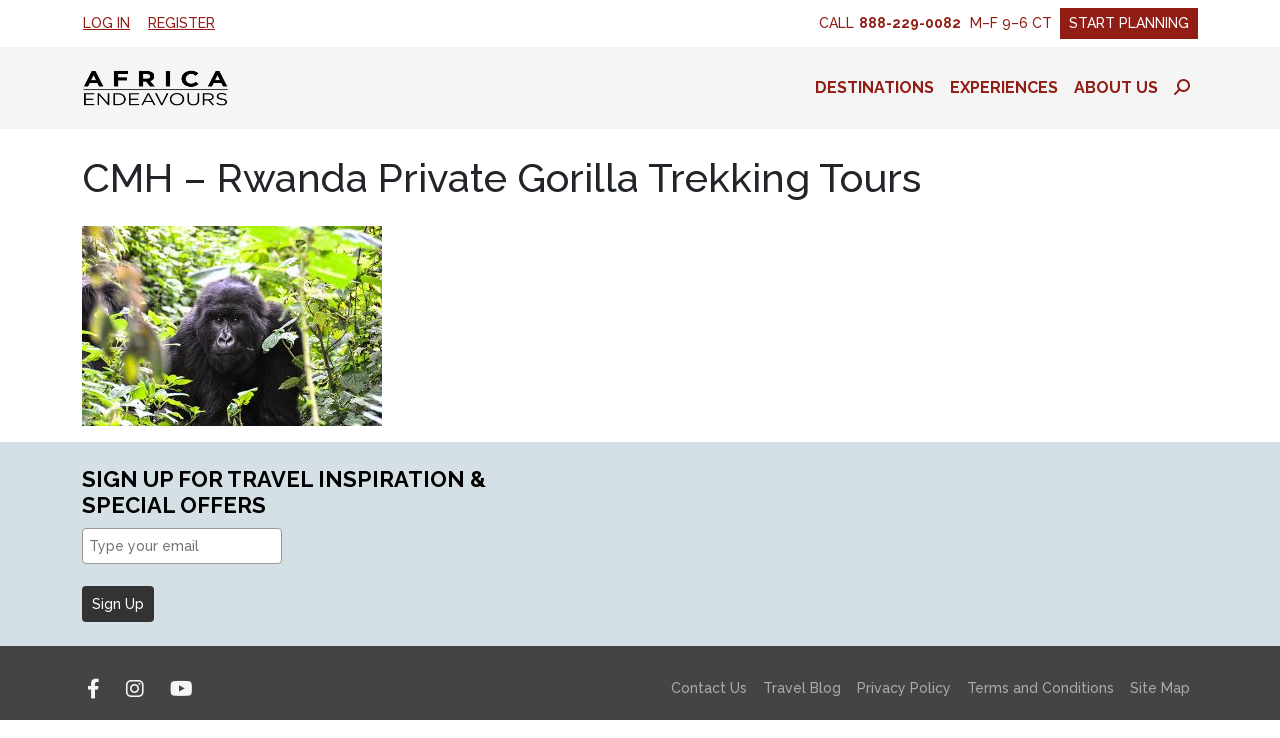

--- FILE ---
content_type: text/html; charset=utf-8
request_url: https://www.google.com/recaptcha/api2/anchor?ar=1&k=6LctIrgUAAAAABDEbQ7y1tmSj6hQ9WguMmphOlqn&co=aHR0cHM6Ly93d3cuYWZyaWNhZW5kZWF2b3Vycy5jb206NDQz&hl=en&v=PoyoqOPhxBO7pBk68S4YbpHZ&size=normal&anchor-ms=20000&execute-ms=30000&cb=5rcw2htfcr13
body_size: 49744
content:
<!DOCTYPE HTML><html dir="ltr" lang="en"><head><meta http-equiv="Content-Type" content="text/html; charset=UTF-8">
<meta http-equiv="X-UA-Compatible" content="IE=edge">
<title>reCAPTCHA</title>
<style type="text/css">
/* cyrillic-ext */
@font-face {
  font-family: 'Roboto';
  font-style: normal;
  font-weight: 400;
  font-stretch: 100%;
  src: url(//fonts.gstatic.com/s/roboto/v48/KFO7CnqEu92Fr1ME7kSn66aGLdTylUAMa3GUBHMdazTgWw.woff2) format('woff2');
  unicode-range: U+0460-052F, U+1C80-1C8A, U+20B4, U+2DE0-2DFF, U+A640-A69F, U+FE2E-FE2F;
}
/* cyrillic */
@font-face {
  font-family: 'Roboto';
  font-style: normal;
  font-weight: 400;
  font-stretch: 100%;
  src: url(//fonts.gstatic.com/s/roboto/v48/KFO7CnqEu92Fr1ME7kSn66aGLdTylUAMa3iUBHMdazTgWw.woff2) format('woff2');
  unicode-range: U+0301, U+0400-045F, U+0490-0491, U+04B0-04B1, U+2116;
}
/* greek-ext */
@font-face {
  font-family: 'Roboto';
  font-style: normal;
  font-weight: 400;
  font-stretch: 100%;
  src: url(//fonts.gstatic.com/s/roboto/v48/KFO7CnqEu92Fr1ME7kSn66aGLdTylUAMa3CUBHMdazTgWw.woff2) format('woff2');
  unicode-range: U+1F00-1FFF;
}
/* greek */
@font-face {
  font-family: 'Roboto';
  font-style: normal;
  font-weight: 400;
  font-stretch: 100%;
  src: url(//fonts.gstatic.com/s/roboto/v48/KFO7CnqEu92Fr1ME7kSn66aGLdTylUAMa3-UBHMdazTgWw.woff2) format('woff2');
  unicode-range: U+0370-0377, U+037A-037F, U+0384-038A, U+038C, U+038E-03A1, U+03A3-03FF;
}
/* math */
@font-face {
  font-family: 'Roboto';
  font-style: normal;
  font-weight: 400;
  font-stretch: 100%;
  src: url(//fonts.gstatic.com/s/roboto/v48/KFO7CnqEu92Fr1ME7kSn66aGLdTylUAMawCUBHMdazTgWw.woff2) format('woff2');
  unicode-range: U+0302-0303, U+0305, U+0307-0308, U+0310, U+0312, U+0315, U+031A, U+0326-0327, U+032C, U+032F-0330, U+0332-0333, U+0338, U+033A, U+0346, U+034D, U+0391-03A1, U+03A3-03A9, U+03B1-03C9, U+03D1, U+03D5-03D6, U+03F0-03F1, U+03F4-03F5, U+2016-2017, U+2034-2038, U+203C, U+2040, U+2043, U+2047, U+2050, U+2057, U+205F, U+2070-2071, U+2074-208E, U+2090-209C, U+20D0-20DC, U+20E1, U+20E5-20EF, U+2100-2112, U+2114-2115, U+2117-2121, U+2123-214F, U+2190, U+2192, U+2194-21AE, U+21B0-21E5, U+21F1-21F2, U+21F4-2211, U+2213-2214, U+2216-22FF, U+2308-230B, U+2310, U+2319, U+231C-2321, U+2336-237A, U+237C, U+2395, U+239B-23B7, U+23D0, U+23DC-23E1, U+2474-2475, U+25AF, U+25B3, U+25B7, U+25BD, U+25C1, U+25CA, U+25CC, U+25FB, U+266D-266F, U+27C0-27FF, U+2900-2AFF, U+2B0E-2B11, U+2B30-2B4C, U+2BFE, U+3030, U+FF5B, U+FF5D, U+1D400-1D7FF, U+1EE00-1EEFF;
}
/* symbols */
@font-face {
  font-family: 'Roboto';
  font-style: normal;
  font-weight: 400;
  font-stretch: 100%;
  src: url(//fonts.gstatic.com/s/roboto/v48/KFO7CnqEu92Fr1ME7kSn66aGLdTylUAMaxKUBHMdazTgWw.woff2) format('woff2');
  unicode-range: U+0001-000C, U+000E-001F, U+007F-009F, U+20DD-20E0, U+20E2-20E4, U+2150-218F, U+2190, U+2192, U+2194-2199, U+21AF, U+21E6-21F0, U+21F3, U+2218-2219, U+2299, U+22C4-22C6, U+2300-243F, U+2440-244A, U+2460-24FF, U+25A0-27BF, U+2800-28FF, U+2921-2922, U+2981, U+29BF, U+29EB, U+2B00-2BFF, U+4DC0-4DFF, U+FFF9-FFFB, U+10140-1018E, U+10190-1019C, U+101A0, U+101D0-101FD, U+102E0-102FB, U+10E60-10E7E, U+1D2C0-1D2D3, U+1D2E0-1D37F, U+1F000-1F0FF, U+1F100-1F1AD, U+1F1E6-1F1FF, U+1F30D-1F30F, U+1F315, U+1F31C, U+1F31E, U+1F320-1F32C, U+1F336, U+1F378, U+1F37D, U+1F382, U+1F393-1F39F, U+1F3A7-1F3A8, U+1F3AC-1F3AF, U+1F3C2, U+1F3C4-1F3C6, U+1F3CA-1F3CE, U+1F3D4-1F3E0, U+1F3ED, U+1F3F1-1F3F3, U+1F3F5-1F3F7, U+1F408, U+1F415, U+1F41F, U+1F426, U+1F43F, U+1F441-1F442, U+1F444, U+1F446-1F449, U+1F44C-1F44E, U+1F453, U+1F46A, U+1F47D, U+1F4A3, U+1F4B0, U+1F4B3, U+1F4B9, U+1F4BB, U+1F4BF, U+1F4C8-1F4CB, U+1F4D6, U+1F4DA, U+1F4DF, U+1F4E3-1F4E6, U+1F4EA-1F4ED, U+1F4F7, U+1F4F9-1F4FB, U+1F4FD-1F4FE, U+1F503, U+1F507-1F50B, U+1F50D, U+1F512-1F513, U+1F53E-1F54A, U+1F54F-1F5FA, U+1F610, U+1F650-1F67F, U+1F687, U+1F68D, U+1F691, U+1F694, U+1F698, U+1F6AD, U+1F6B2, U+1F6B9-1F6BA, U+1F6BC, U+1F6C6-1F6CF, U+1F6D3-1F6D7, U+1F6E0-1F6EA, U+1F6F0-1F6F3, U+1F6F7-1F6FC, U+1F700-1F7FF, U+1F800-1F80B, U+1F810-1F847, U+1F850-1F859, U+1F860-1F887, U+1F890-1F8AD, U+1F8B0-1F8BB, U+1F8C0-1F8C1, U+1F900-1F90B, U+1F93B, U+1F946, U+1F984, U+1F996, U+1F9E9, U+1FA00-1FA6F, U+1FA70-1FA7C, U+1FA80-1FA89, U+1FA8F-1FAC6, U+1FACE-1FADC, U+1FADF-1FAE9, U+1FAF0-1FAF8, U+1FB00-1FBFF;
}
/* vietnamese */
@font-face {
  font-family: 'Roboto';
  font-style: normal;
  font-weight: 400;
  font-stretch: 100%;
  src: url(//fonts.gstatic.com/s/roboto/v48/KFO7CnqEu92Fr1ME7kSn66aGLdTylUAMa3OUBHMdazTgWw.woff2) format('woff2');
  unicode-range: U+0102-0103, U+0110-0111, U+0128-0129, U+0168-0169, U+01A0-01A1, U+01AF-01B0, U+0300-0301, U+0303-0304, U+0308-0309, U+0323, U+0329, U+1EA0-1EF9, U+20AB;
}
/* latin-ext */
@font-face {
  font-family: 'Roboto';
  font-style: normal;
  font-weight: 400;
  font-stretch: 100%;
  src: url(//fonts.gstatic.com/s/roboto/v48/KFO7CnqEu92Fr1ME7kSn66aGLdTylUAMa3KUBHMdazTgWw.woff2) format('woff2');
  unicode-range: U+0100-02BA, U+02BD-02C5, U+02C7-02CC, U+02CE-02D7, U+02DD-02FF, U+0304, U+0308, U+0329, U+1D00-1DBF, U+1E00-1E9F, U+1EF2-1EFF, U+2020, U+20A0-20AB, U+20AD-20C0, U+2113, U+2C60-2C7F, U+A720-A7FF;
}
/* latin */
@font-face {
  font-family: 'Roboto';
  font-style: normal;
  font-weight: 400;
  font-stretch: 100%;
  src: url(//fonts.gstatic.com/s/roboto/v48/KFO7CnqEu92Fr1ME7kSn66aGLdTylUAMa3yUBHMdazQ.woff2) format('woff2');
  unicode-range: U+0000-00FF, U+0131, U+0152-0153, U+02BB-02BC, U+02C6, U+02DA, U+02DC, U+0304, U+0308, U+0329, U+2000-206F, U+20AC, U+2122, U+2191, U+2193, U+2212, U+2215, U+FEFF, U+FFFD;
}
/* cyrillic-ext */
@font-face {
  font-family: 'Roboto';
  font-style: normal;
  font-weight: 500;
  font-stretch: 100%;
  src: url(//fonts.gstatic.com/s/roboto/v48/KFO7CnqEu92Fr1ME7kSn66aGLdTylUAMa3GUBHMdazTgWw.woff2) format('woff2');
  unicode-range: U+0460-052F, U+1C80-1C8A, U+20B4, U+2DE0-2DFF, U+A640-A69F, U+FE2E-FE2F;
}
/* cyrillic */
@font-face {
  font-family: 'Roboto';
  font-style: normal;
  font-weight: 500;
  font-stretch: 100%;
  src: url(//fonts.gstatic.com/s/roboto/v48/KFO7CnqEu92Fr1ME7kSn66aGLdTylUAMa3iUBHMdazTgWw.woff2) format('woff2');
  unicode-range: U+0301, U+0400-045F, U+0490-0491, U+04B0-04B1, U+2116;
}
/* greek-ext */
@font-face {
  font-family: 'Roboto';
  font-style: normal;
  font-weight: 500;
  font-stretch: 100%;
  src: url(//fonts.gstatic.com/s/roboto/v48/KFO7CnqEu92Fr1ME7kSn66aGLdTylUAMa3CUBHMdazTgWw.woff2) format('woff2');
  unicode-range: U+1F00-1FFF;
}
/* greek */
@font-face {
  font-family: 'Roboto';
  font-style: normal;
  font-weight: 500;
  font-stretch: 100%;
  src: url(//fonts.gstatic.com/s/roboto/v48/KFO7CnqEu92Fr1ME7kSn66aGLdTylUAMa3-UBHMdazTgWw.woff2) format('woff2');
  unicode-range: U+0370-0377, U+037A-037F, U+0384-038A, U+038C, U+038E-03A1, U+03A3-03FF;
}
/* math */
@font-face {
  font-family: 'Roboto';
  font-style: normal;
  font-weight: 500;
  font-stretch: 100%;
  src: url(//fonts.gstatic.com/s/roboto/v48/KFO7CnqEu92Fr1ME7kSn66aGLdTylUAMawCUBHMdazTgWw.woff2) format('woff2');
  unicode-range: U+0302-0303, U+0305, U+0307-0308, U+0310, U+0312, U+0315, U+031A, U+0326-0327, U+032C, U+032F-0330, U+0332-0333, U+0338, U+033A, U+0346, U+034D, U+0391-03A1, U+03A3-03A9, U+03B1-03C9, U+03D1, U+03D5-03D6, U+03F0-03F1, U+03F4-03F5, U+2016-2017, U+2034-2038, U+203C, U+2040, U+2043, U+2047, U+2050, U+2057, U+205F, U+2070-2071, U+2074-208E, U+2090-209C, U+20D0-20DC, U+20E1, U+20E5-20EF, U+2100-2112, U+2114-2115, U+2117-2121, U+2123-214F, U+2190, U+2192, U+2194-21AE, U+21B0-21E5, U+21F1-21F2, U+21F4-2211, U+2213-2214, U+2216-22FF, U+2308-230B, U+2310, U+2319, U+231C-2321, U+2336-237A, U+237C, U+2395, U+239B-23B7, U+23D0, U+23DC-23E1, U+2474-2475, U+25AF, U+25B3, U+25B7, U+25BD, U+25C1, U+25CA, U+25CC, U+25FB, U+266D-266F, U+27C0-27FF, U+2900-2AFF, U+2B0E-2B11, U+2B30-2B4C, U+2BFE, U+3030, U+FF5B, U+FF5D, U+1D400-1D7FF, U+1EE00-1EEFF;
}
/* symbols */
@font-face {
  font-family: 'Roboto';
  font-style: normal;
  font-weight: 500;
  font-stretch: 100%;
  src: url(//fonts.gstatic.com/s/roboto/v48/KFO7CnqEu92Fr1ME7kSn66aGLdTylUAMaxKUBHMdazTgWw.woff2) format('woff2');
  unicode-range: U+0001-000C, U+000E-001F, U+007F-009F, U+20DD-20E0, U+20E2-20E4, U+2150-218F, U+2190, U+2192, U+2194-2199, U+21AF, U+21E6-21F0, U+21F3, U+2218-2219, U+2299, U+22C4-22C6, U+2300-243F, U+2440-244A, U+2460-24FF, U+25A0-27BF, U+2800-28FF, U+2921-2922, U+2981, U+29BF, U+29EB, U+2B00-2BFF, U+4DC0-4DFF, U+FFF9-FFFB, U+10140-1018E, U+10190-1019C, U+101A0, U+101D0-101FD, U+102E0-102FB, U+10E60-10E7E, U+1D2C0-1D2D3, U+1D2E0-1D37F, U+1F000-1F0FF, U+1F100-1F1AD, U+1F1E6-1F1FF, U+1F30D-1F30F, U+1F315, U+1F31C, U+1F31E, U+1F320-1F32C, U+1F336, U+1F378, U+1F37D, U+1F382, U+1F393-1F39F, U+1F3A7-1F3A8, U+1F3AC-1F3AF, U+1F3C2, U+1F3C4-1F3C6, U+1F3CA-1F3CE, U+1F3D4-1F3E0, U+1F3ED, U+1F3F1-1F3F3, U+1F3F5-1F3F7, U+1F408, U+1F415, U+1F41F, U+1F426, U+1F43F, U+1F441-1F442, U+1F444, U+1F446-1F449, U+1F44C-1F44E, U+1F453, U+1F46A, U+1F47D, U+1F4A3, U+1F4B0, U+1F4B3, U+1F4B9, U+1F4BB, U+1F4BF, U+1F4C8-1F4CB, U+1F4D6, U+1F4DA, U+1F4DF, U+1F4E3-1F4E6, U+1F4EA-1F4ED, U+1F4F7, U+1F4F9-1F4FB, U+1F4FD-1F4FE, U+1F503, U+1F507-1F50B, U+1F50D, U+1F512-1F513, U+1F53E-1F54A, U+1F54F-1F5FA, U+1F610, U+1F650-1F67F, U+1F687, U+1F68D, U+1F691, U+1F694, U+1F698, U+1F6AD, U+1F6B2, U+1F6B9-1F6BA, U+1F6BC, U+1F6C6-1F6CF, U+1F6D3-1F6D7, U+1F6E0-1F6EA, U+1F6F0-1F6F3, U+1F6F7-1F6FC, U+1F700-1F7FF, U+1F800-1F80B, U+1F810-1F847, U+1F850-1F859, U+1F860-1F887, U+1F890-1F8AD, U+1F8B0-1F8BB, U+1F8C0-1F8C1, U+1F900-1F90B, U+1F93B, U+1F946, U+1F984, U+1F996, U+1F9E9, U+1FA00-1FA6F, U+1FA70-1FA7C, U+1FA80-1FA89, U+1FA8F-1FAC6, U+1FACE-1FADC, U+1FADF-1FAE9, U+1FAF0-1FAF8, U+1FB00-1FBFF;
}
/* vietnamese */
@font-face {
  font-family: 'Roboto';
  font-style: normal;
  font-weight: 500;
  font-stretch: 100%;
  src: url(//fonts.gstatic.com/s/roboto/v48/KFO7CnqEu92Fr1ME7kSn66aGLdTylUAMa3OUBHMdazTgWw.woff2) format('woff2');
  unicode-range: U+0102-0103, U+0110-0111, U+0128-0129, U+0168-0169, U+01A0-01A1, U+01AF-01B0, U+0300-0301, U+0303-0304, U+0308-0309, U+0323, U+0329, U+1EA0-1EF9, U+20AB;
}
/* latin-ext */
@font-face {
  font-family: 'Roboto';
  font-style: normal;
  font-weight: 500;
  font-stretch: 100%;
  src: url(//fonts.gstatic.com/s/roboto/v48/KFO7CnqEu92Fr1ME7kSn66aGLdTylUAMa3KUBHMdazTgWw.woff2) format('woff2');
  unicode-range: U+0100-02BA, U+02BD-02C5, U+02C7-02CC, U+02CE-02D7, U+02DD-02FF, U+0304, U+0308, U+0329, U+1D00-1DBF, U+1E00-1E9F, U+1EF2-1EFF, U+2020, U+20A0-20AB, U+20AD-20C0, U+2113, U+2C60-2C7F, U+A720-A7FF;
}
/* latin */
@font-face {
  font-family: 'Roboto';
  font-style: normal;
  font-weight: 500;
  font-stretch: 100%;
  src: url(//fonts.gstatic.com/s/roboto/v48/KFO7CnqEu92Fr1ME7kSn66aGLdTylUAMa3yUBHMdazQ.woff2) format('woff2');
  unicode-range: U+0000-00FF, U+0131, U+0152-0153, U+02BB-02BC, U+02C6, U+02DA, U+02DC, U+0304, U+0308, U+0329, U+2000-206F, U+20AC, U+2122, U+2191, U+2193, U+2212, U+2215, U+FEFF, U+FFFD;
}
/* cyrillic-ext */
@font-face {
  font-family: 'Roboto';
  font-style: normal;
  font-weight: 900;
  font-stretch: 100%;
  src: url(//fonts.gstatic.com/s/roboto/v48/KFO7CnqEu92Fr1ME7kSn66aGLdTylUAMa3GUBHMdazTgWw.woff2) format('woff2');
  unicode-range: U+0460-052F, U+1C80-1C8A, U+20B4, U+2DE0-2DFF, U+A640-A69F, U+FE2E-FE2F;
}
/* cyrillic */
@font-face {
  font-family: 'Roboto';
  font-style: normal;
  font-weight: 900;
  font-stretch: 100%;
  src: url(//fonts.gstatic.com/s/roboto/v48/KFO7CnqEu92Fr1ME7kSn66aGLdTylUAMa3iUBHMdazTgWw.woff2) format('woff2');
  unicode-range: U+0301, U+0400-045F, U+0490-0491, U+04B0-04B1, U+2116;
}
/* greek-ext */
@font-face {
  font-family: 'Roboto';
  font-style: normal;
  font-weight: 900;
  font-stretch: 100%;
  src: url(//fonts.gstatic.com/s/roboto/v48/KFO7CnqEu92Fr1ME7kSn66aGLdTylUAMa3CUBHMdazTgWw.woff2) format('woff2');
  unicode-range: U+1F00-1FFF;
}
/* greek */
@font-face {
  font-family: 'Roboto';
  font-style: normal;
  font-weight: 900;
  font-stretch: 100%;
  src: url(//fonts.gstatic.com/s/roboto/v48/KFO7CnqEu92Fr1ME7kSn66aGLdTylUAMa3-UBHMdazTgWw.woff2) format('woff2');
  unicode-range: U+0370-0377, U+037A-037F, U+0384-038A, U+038C, U+038E-03A1, U+03A3-03FF;
}
/* math */
@font-face {
  font-family: 'Roboto';
  font-style: normal;
  font-weight: 900;
  font-stretch: 100%;
  src: url(//fonts.gstatic.com/s/roboto/v48/KFO7CnqEu92Fr1ME7kSn66aGLdTylUAMawCUBHMdazTgWw.woff2) format('woff2');
  unicode-range: U+0302-0303, U+0305, U+0307-0308, U+0310, U+0312, U+0315, U+031A, U+0326-0327, U+032C, U+032F-0330, U+0332-0333, U+0338, U+033A, U+0346, U+034D, U+0391-03A1, U+03A3-03A9, U+03B1-03C9, U+03D1, U+03D5-03D6, U+03F0-03F1, U+03F4-03F5, U+2016-2017, U+2034-2038, U+203C, U+2040, U+2043, U+2047, U+2050, U+2057, U+205F, U+2070-2071, U+2074-208E, U+2090-209C, U+20D0-20DC, U+20E1, U+20E5-20EF, U+2100-2112, U+2114-2115, U+2117-2121, U+2123-214F, U+2190, U+2192, U+2194-21AE, U+21B0-21E5, U+21F1-21F2, U+21F4-2211, U+2213-2214, U+2216-22FF, U+2308-230B, U+2310, U+2319, U+231C-2321, U+2336-237A, U+237C, U+2395, U+239B-23B7, U+23D0, U+23DC-23E1, U+2474-2475, U+25AF, U+25B3, U+25B7, U+25BD, U+25C1, U+25CA, U+25CC, U+25FB, U+266D-266F, U+27C0-27FF, U+2900-2AFF, U+2B0E-2B11, U+2B30-2B4C, U+2BFE, U+3030, U+FF5B, U+FF5D, U+1D400-1D7FF, U+1EE00-1EEFF;
}
/* symbols */
@font-face {
  font-family: 'Roboto';
  font-style: normal;
  font-weight: 900;
  font-stretch: 100%;
  src: url(//fonts.gstatic.com/s/roboto/v48/KFO7CnqEu92Fr1ME7kSn66aGLdTylUAMaxKUBHMdazTgWw.woff2) format('woff2');
  unicode-range: U+0001-000C, U+000E-001F, U+007F-009F, U+20DD-20E0, U+20E2-20E4, U+2150-218F, U+2190, U+2192, U+2194-2199, U+21AF, U+21E6-21F0, U+21F3, U+2218-2219, U+2299, U+22C4-22C6, U+2300-243F, U+2440-244A, U+2460-24FF, U+25A0-27BF, U+2800-28FF, U+2921-2922, U+2981, U+29BF, U+29EB, U+2B00-2BFF, U+4DC0-4DFF, U+FFF9-FFFB, U+10140-1018E, U+10190-1019C, U+101A0, U+101D0-101FD, U+102E0-102FB, U+10E60-10E7E, U+1D2C0-1D2D3, U+1D2E0-1D37F, U+1F000-1F0FF, U+1F100-1F1AD, U+1F1E6-1F1FF, U+1F30D-1F30F, U+1F315, U+1F31C, U+1F31E, U+1F320-1F32C, U+1F336, U+1F378, U+1F37D, U+1F382, U+1F393-1F39F, U+1F3A7-1F3A8, U+1F3AC-1F3AF, U+1F3C2, U+1F3C4-1F3C6, U+1F3CA-1F3CE, U+1F3D4-1F3E0, U+1F3ED, U+1F3F1-1F3F3, U+1F3F5-1F3F7, U+1F408, U+1F415, U+1F41F, U+1F426, U+1F43F, U+1F441-1F442, U+1F444, U+1F446-1F449, U+1F44C-1F44E, U+1F453, U+1F46A, U+1F47D, U+1F4A3, U+1F4B0, U+1F4B3, U+1F4B9, U+1F4BB, U+1F4BF, U+1F4C8-1F4CB, U+1F4D6, U+1F4DA, U+1F4DF, U+1F4E3-1F4E6, U+1F4EA-1F4ED, U+1F4F7, U+1F4F9-1F4FB, U+1F4FD-1F4FE, U+1F503, U+1F507-1F50B, U+1F50D, U+1F512-1F513, U+1F53E-1F54A, U+1F54F-1F5FA, U+1F610, U+1F650-1F67F, U+1F687, U+1F68D, U+1F691, U+1F694, U+1F698, U+1F6AD, U+1F6B2, U+1F6B9-1F6BA, U+1F6BC, U+1F6C6-1F6CF, U+1F6D3-1F6D7, U+1F6E0-1F6EA, U+1F6F0-1F6F3, U+1F6F7-1F6FC, U+1F700-1F7FF, U+1F800-1F80B, U+1F810-1F847, U+1F850-1F859, U+1F860-1F887, U+1F890-1F8AD, U+1F8B0-1F8BB, U+1F8C0-1F8C1, U+1F900-1F90B, U+1F93B, U+1F946, U+1F984, U+1F996, U+1F9E9, U+1FA00-1FA6F, U+1FA70-1FA7C, U+1FA80-1FA89, U+1FA8F-1FAC6, U+1FACE-1FADC, U+1FADF-1FAE9, U+1FAF0-1FAF8, U+1FB00-1FBFF;
}
/* vietnamese */
@font-face {
  font-family: 'Roboto';
  font-style: normal;
  font-weight: 900;
  font-stretch: 100%;
  src: url(//fonts.gstatic.com/s/roboto/v48/KFO7CnqEu92Fr1ME7kSn66aGLdTylUAMa3OUBHMdazTgWw.woff2) format('woff2');
  unicode-range: U+0102-0103, U+0110-0111, U+0128-0129, U+0168-0169, U+01A0-01A1, U+01AF-01B0, U+0300-0301, U+0303-0304, U+0308-0309, U+0323, U+0329, U+1EA0-1EF9, U+20AB;
}
/* latin-ext */
@font-face {
  font-family: 'Roboto';
  font-style: normal;
  font-weight: 900;
  font-stretch: 100%;
  src: url(//fonts.gstatic.com/s/roboto/v48/KFO7CnqEu92Fr1ME7kSn66aGLdTylUAMa3KUBHMdazTgWw.woff2) format('woff2');
  unicode-range: U+0100-02BA, U+02BD-02C5, U+02C7-02CC, U+02CE-02D7, U+02DD-02FF, U+0304, U+0308, U+0329, U+1D00-1DBF, U+1E00-1E9F, U+1EF2-1EFF, U+2020, U+20A0-20AB, U+20AD-20C0, U+2113, U+2C60-2C7F, U+A720-A7FF;
}
/* latin */
@font-face {
  font-family: 'Roboto';
  font-style: normal;
  font-weight: 900;
  font-stretch: 100%;
  src: url(//fonts.gstatic.com/s/roboto/v48/KFO7CnqEu92Fr1ME7kSn66aGLdTylUAMa3yUBHMdazQ.woff2) format('woff2');
  unicode-range: U+0000-00FF, U+0131, U+0152-0153, U+02BB-02BC, U+02C6, U+02DA, U+02DC, U+0304, U+0308, U+0329, U+2000-206F, U+20AC, U+2122, U+2191, U+2193, U+2212, U+2215, U+FEFF, U+FFFD;
}

</style>
<link rel="stylesheet" type="text/css" href="https://www.gstatic.com/recaptcha/releases/PoyoqOPhxBO7pBk68S4YbpHZ/styles__ltr.css">
<script nonce="TsD85jPfhKW8Bv_mnOsd4w" type="text/javascript">window['__recaptcha_api'] = 'https://www.google.com/recaptcha/api2/';</script>
<script type="text/javascript" src="https://www.gstatic.com/recaptcha/releases/PoyoqOPhxBO7pBk68S4YbpHZ/recaptcha__en.js" nonce="TsD85jPfhKW8Bv_mnOsd4w">
      
    </script></head>
<body><div id="rc-anchor-alert" class="rc-anchor-alert"></div>
<input type="hidden" id="recaptcha-token" value="[base64]">
<script type="text/javascript" nonce="TsD85jPfhKW8Bv_mnOsd4w">
      recaptcha.anchor.Main.init("[\x22ainput\x22,[\x22bgdata\x22,\x22\x22,\[base64]/[base64]/bmV3IFpbdF0obVswXSk6Sz09Mj9uZXcgWlt0XShtWzBdLG1bMV0pOks9PTM/bmV3IFpbdF0obVswXSxtWzFdLG1bMl0pOks9PTQ/[base64]/[base64]/[base64]/[base64]/[base64]/[base64]/[base64]/[base64]/[base64]/[base64]/[base64]/[base64]/[base64]/[base64]\\u003d\\u003d\x22,\[base64]\x22,\x22w5DDgCoFRkAtwo/DvcOqA8OKKkVADMOKwpbDgsKEw69ow4zDp8KpEzPDkGRoYyMTQMOQw6Z7wrjDvlTDmcKiF8ORRsOpWFhawqxZeRxSQHFtwrc1w7LDrMKgO8KKwrXDpF/ChsOXOsOOw5t8w48dw4ALSFx+Xy/[base64]/Cp8OZS8Klw4HCqR4VcDnCpnvDrwbCgMKQwp9KwrcXwrU/HcKMwrxSw5Z0OVLChcOewpfCu8OuwqrDhcObwqXDj0DCn8Klw7ZSw7I6w4rDllLCowrCnjgASMOow5Rnw5XDrgjDrVbCnyMlCXjDjkrDkVAXw50/YV7CuMOMw4vDrMOxwrFXHMOuFsOAP8OTe8KXwpU2w64jEcObw6Qvwp/DvloCPsONZMOcB8KlLjfCsMK8FA/Cq8KnwqPChUTCqkk+Q8OgwpzCsTwSVzhvwqjCv8Oowp4ow6smwq3CkBomw4/Dg8OGwqgSFFTDmMKwLWtzDXDDnsK1w5Ucw6VdCcKEZlzCnEIJTcK7w7LDoGNlMEsaw7bCmh9owpUiworCpXbDlGFPJ8KOaWLCnMKlwpcLfi/DiznCsT5twq/Do8KaS8Ojw553w4LCvsK2F1E+B8ODw4rCtMK5YcOleSbDmWgRccKOw43CuiJPw4k8wqcOfU3Dk8OWZBPDvFBcTcONw4w5aFTCu2rDlsKnw5fDqDnCrsKiw45YwrzDiDd/GHwsAUpgw5EXw7fCijnChRrDuUNMw69sGVYUNRfDscOqOMO6w5oWASZEeRvDucKKXU9UelEiR8OHSMKGJixkVwbCgsObXcKHMl91WQpIUCAawq3DmxZVE8K/[base64]/Dn1xCb8OhwopMHD/[base64]/Ck8KywrXCrsKAfknDnsK2w79hHwwTwo0OK8O7LMKgDsKqwop8wpXDn8Ovw5JdZcKUwrbDkiQlwojDpcOYccKcwpEfasO/[base64]/DiS/DnsKCw7XClMOUw614IMOfw6DCvcKUPsOOwpoSw5rDq8KVwobCs8KHMzo1wqE/SlvDiGbCnE7ChwXDsmXDm8O7bjIXw6LCtyPDrmodXzvCj8OKPsOLwprCncKUFMOsw7XDgMOfw7NBI1NlEBYEfTcGw6/DjcO2wpjDmlEGQiYiwojCvQpMacOgUnc4F8OMEWUHYDDCq8OKwoQ0HkXDgkPDnVPClsOpBMOgwrINYMOow4DDgE3CsErCkxPDqcKONGk+woBpwqHCuljDpjAFw4ZvcCsnS8KLL8Oxw5DCssOmfgfDvcK3ecOFwoEJScKCw7Ekw7/DiDQDXcO6aw9aesOhwr1gwpfCriDCnxYHLmLDjcKfwqIBwo/CqlXCkcK2wpQDw6dKDBDCry5MwoXCrsKbMsKzw6JIw7ZgJ8OKcWB3w7nCnS/CoMOSwpt7CR8veRjConDCs3EJwqPDnUDCk8OGQgTCpcKubDnCh8K+LgcUw5nDpMKIwrbDqcOSfXE7d8Oaw7ZqaQpZw6YgecKdKsK4wr9yesKvc0J8WMKkMsKyw7rDo8Obw6kLM8OOfDPCisK/[base64]/CpsOfEMKQc8Ovw68Uw5o/wqjCmGtIDsOlwoMLeMOQw7rCncO6LcODdD7ClcKPBSLCs8OkN8O0w4bDoFfCuMOzw7LDsF3CpTbCrX3DuRcCwpAyw7QRY8OZwogfdgBbwqPDoBHDgcOgTcKLNm/[base64]/wrLCm8O7woxEITDCs0w/w63CnsOywqshwpkmwo/Dr23CmUvCjcOfYsKHwqwJaDIrJMOvWsK6VgxRf0VgccOsBMOBU8KOw51YCl9VwojCqcO8WcOzHsOlwpbCicK9w4HDj3TDknMYVcO6UMO9B8OdDsOVLcKdw5h8wpJawo/[base64]/GQgAw6Qaw4PDjlrDrgUfw7nCusOwdw0absOhwrfCk0R/w64dVcKpw6TCpsKsw5HCk1/CrCAYeQNVUcK0PMKtaMOJecKQwo9Tw71TwqRWc8OGwpBOJcOKKVxTXsOPwrgbw57CoCUOfSAZw49MwrrCiCwJwofCu8O6FQgALsOvQm/ClU/Cn8K3ZcK1NUbDqDLDmcKfYcOuwrlrwovDvcKtCHPDrMOoUFpHwpteeBnDmFDDoyjDkAXCsHI3w6Qmw5JMw5diw647wo7DlsKrS8KuT8Kgwr/[base64]/EH3Cl8KYwqYtUGBnFwhTw5MwecKPAkVDEFI7asOKb8Kbw5IeRwvDq0Y7wpIDwrxdw5XCjFfDrsO8WAYnW8OgSGhfZhXDpF12dsKJw5F1OsK5N23CjhcHPxTDl8O7w4LCncK3w5zDvDXDpcKMHR7CucO/w5/CsMKfw4MDUmkWw74aEsKlw4w+w5prccOFNSzDqsKhwo7Dg8OIwozDoQR/[base64]/DrBoxwp/CpBQ/GcK/BsKEa8KGw6tuwpwgw4F/ZH/[base64]/DhQEPEHLDjcKdwoNJw5TDo383W8KZwozDuj3DonQTwoTDs8OMwoPCjMK0wro9WMOfcHYsf8O9aXlPDz1zw73Dqz5TwqFHwphQw4XDhQcWwq3CoCwVw4R/wpoicAnDpcKUwp92w5Z7OSdgw6A5w5vCgMKbFxtQBErDtUfChcKlwqfDjAEmwpoBw5fDgBzDssKyw4jCtVBuw5V+w7JFUMO+wrfDlDzDj3s4TCdjwqPCgibDnyHCuzEqwrTCj3jDrl05w7Ayw4rDrh/CpsO1csKNwo3Ds8Opw6IOMTx3w7FyKMKdwqnChk3Co8KNw6E4wqbCm8K4w6/DvSJIwqXDlSFbE8KNNgpWwqXDjsKnw4XChDEZXcOZP8OLw6VuVsKHGnBBwq0AT8OBwop/w7dCwqnCpFBiw4PDk8K2wo3DgsKzKhw2BcOiWCfDvFHChyJYw6HDoMKawrDDvSDDjMK8KR7DpMKEwqbCsMOvTwvCimzCn3gzwp7Do8KiC8KiW8Kjw6FRwofDgcOowoMlw7HCq8KxwqDCnDLCo0hXSMOqwq87DkvCpMKAw6TCrMOsworCp1nCvMOfw4HCjFfDpMKtw5/Cj8Kzw7d2JgZKG8Otwpc1wqlSPcOGBRU2ecKPJ0jDhMKUAcKow47CuCnCiwslXVl5wrjDtihcQn7Cm8O7KwvDsMKewopWJi7CvSXDn8Klw50Iw7/CtsOcbQ3DrcOmw5U0VMKdwrDDo8KZNQYkWCvDv3MPwqJfIcKhPsOhwqEtw5giw6HCo8KVFcKTwqU3wrbDisKCwqsswpjDiF7Cr8O+I2dewpfCtlMGIMKSXcOvwr/Dt8Onw4XDlTTDocKXYD0kw4jDlgrCrDjDqSvDrcKpwp5ywoLCgMOWwqdJSB1hKcO/RmYZwqzClFJse18iX8O2ZcKtwpnDtDRuwpnDki85w6/[base64]/CmcKSEFLCi8O8woZxZDMew5ENN2d2TsOkwo1jwq7Dr8ODw7dacyfCp0E+wopaw7oDw5Uhw4IWw4jDpsOcwocMd8KgPgzDpsOuwoRAwonDmnLDqMOuw5soPXRmwpXDg8Kpw7NUDz58w5zCo1XDo8O7WMK+w4TClAAJwqdKwqNAwp/DrMOhw55yZQ3Duj7Cv1zCvsKWdMK0wr08w5vDtsObHA3Ds23Cr23DjkLCncOlXcK/e8K/aWLDk8Kiw4jDmMOyUMKzwqfDhsOnUcKgIcK8IMOUw5pcT8OlJcOkw7TDjsKmwroqwqBOwqAIwoMmw7LDksKkw7vChcKIZXkuIjAWbk1ywrMGw6bCqsOcw7TCnUfCosOzbSwawp5SCUokw4tYQ0jDvxHCvCEywqJpw7YEw4d3w4sEwrnDighkesOWw6/[base64]/Dm1TCmQPCtsO/w7l/w5TDs8K6wr/CkSBuYcOWwozDjcK0w44/L1vDjcOkwrwWR8KPw6bCmcK/[base64]/Dj8OBwqDChxRdWsKGNzUZw51Cw5zDvTbCn8Kjw7U0w5XDicOEdMOZMcK4RMKUZcOgw4gkSMObCEcFZ8KEw4vCv8O9wp3Cj8K9w5/DgMO8BkFeDmTCp8OfN2ZuXjwqBjFQw4nDscKpNQ/DqMOxDUTCtAl0wolDw77Cr8KqwqR6C8OZw6BSVD/[base64]/OMKowpF8QcKHLMOxKsOMw5zCpsKAw74Mw7Bvw7/DrQ8dw7J9wqbDtSVSQsONXcKCw5/[base64]/w5oReWfChsOCIMOfwoHDhsKiw7rDkA/Cr8K1HSnDiknDm3XDhxgpI8KVwqjDumzCmWdEWgzDvApowpfDoMOOAnASw6VswrpqwpbDosOdw7cgwrACwqnDkMK5BcOIR8K3HcK0wrjCv8KDw786H8OSe3g3w63CncKaL3VbBj5PO0ltw5zCtlYyMD4BCkDDgTbDtC/[base64]/CmFTCnMOXR8OIFiUQS8Ojw6x2UcOKaCHCmcOaPMKlw7xRwrgWD3rDsMOFX8K8Um7CosKvw4l1w7wKw4PDlMOYw7N/[base64]/ComHDusOJSyTDgsK+JyZlwp9HVMKqd8OrfMKJHcKvwqnCqgVfw7o6w74Dwqlgw7XCicKww4jCjx/DqiLDpUN8ZMOaQsOywoh9w7DDrCbDmcOle8Ojw4gIbxw2w6QdwrIoSsKww6kNFjkww7XColg3YcOiTxTCjwYkw6lkQijDg8OiXsOJw7zDgVURw4vDtMKzdgzDoXdcw7sAPsKYWMOWfVd3IMKaw4bDu8OeFBx/RzYZwpLCpgXDq13Dp8OkRmgCXsOSN8OOwrx9KMOkw4HCsAfDli/CrG3Ct3xlw4ZxN3Avw5LCpsKiNznDvcOzw4DCh0JLwpM4w6XDjCHCmcKuOsOFwo/[base64]/XFHDjcKfcsOaPcOAw5bCpQ1zRcKfwrNwVFHCtCbCvhrCt8KHw4F2KmfCpMKCwrnDtwBlLMOHw6vDusOFR2fDtcOQw60wPEkmw60Ww4rCmsOIO8O+wo/DgsKPw79Fw5dZwodTw4LDqcKBFsOsSnDDjsOzckUhL17Drz1lTwPCqcKqZsO1wrkRw7NXw5RVw6fCtMKdwoZKw7XCvsK4w7B5w7LDusOSwp9+MsOpAcK+ccO3GiVwGyPDlcOdacKBwpTDpsKbw47Ds1EkwrTDqH8/[base64]/DrQoOSMObw7gbTWI2w5l5w7pJK8KbNcK1w5bDr1oOQ8KfElHCiR02w5B3QHHChsKhw5AwwqLCucKSWmAJwrNEWiZ3wr9wFcOswrs0W8O6wovCl0NIw5/DiMOWw7IjWxpiNcOtRy1DwrUxKMKXw5fCjMOVw5cQwpDCmmtEwrANwoATPEkNZcO9VUnCpw3DgcOsw70HwoIww6kBVExUIMKhGC/[base64]/Du1ZBD8Oxw6nDrcOlEGNfw6PCqXDDrRbDqDXCgcOMYhh4ZsOgaMK0wptJw6TCpyvCucO2w5XDiMOXw4wNf2xlf8OPBSjCksOrNBsNw6ERw7TDhcKEw6bCocODwrfCgRtDw7PChMKBwppwwq/Doj1mwqXDh8Kqw4xLwoYeFcKPHsOLw6/Djn17TQ5UwpHDmsKiwqHCmXvDgX3CqQfCjX3CizbDgAkGwrxRZT7Ct8OYwpzCi8K4w4VxHyvCo8Kdw5LDuExCKsKUw4jDpT1dwqUoBlc3wp8lPnPDtX00w5RVB3pGwqnCrXIIwrBiM8K/[base64]/[base64]/Dh8OXGAHCkisQeE5vC8KQTHLDp8OZwpgyw50Gw6VcHMK9wo3Dp8OzwrzDgknCg0kZCcKjHMOrPXrCh8OzSjxtRMObWn93OinDoMO/wprDg1DCgcKgw4ILw7IYwpNkwqIgSFrCosO4IsK8P8OKBcKyasO+wrw8w6p5cDMvZGAQw7rDom/[base64]/DtRMpw60EEcOaBDjDgRjDvMKSZGM2FQfCsSINw4w9Q1tqwrkCwrEeT0vDu8K/wp3Cj3U+ScONIMOqSMOhCFg6OcOwK8KKwqZ6w6PChxZiDTzClhIDLsKxAXxGIBUtAGAeQT7CoU7CmGrDpVkcw6MRwrNzf8KgU2QvbsKZw47Cp8OrwpXCrSN+w5gxYsKXIcOxa1PCmXYFw7FecWfDth7ChcO3w7zCmXYmZBTDphsSU8OowrZ/[base64]/woXDlwHChcOtw53DoMKxwpIxw7/CqFjDjMKyGcKrw6rCvcKLwpHCsH7Dv1Z3IhXCsTQmw7Qew6DCqyvCjsK4w63DuX8vZMKaw5jDqcKsAcOdwp0xw73DjcOhw4jDvMOUw7DDuMOvHjsfGgwdw6kyMMOkCcONfhoHAwx8w7DChsObw71Qw63DhnU2wrMgwo/ChhvCliNqwq/Dhy7CjsO/eCgPICnCkcKyY8Kmwrk7c8KUwovCvjfCpMKQD8OeGCzDjBIdwrjCuj3CiGYgc8K1wqzDsi3CoMO1J8KefGwzd8OTw4sfLxfCgRLCj3c1O8OYNsOnwrbDvS/DjcOYH2HDlQXDn1sSesOcwozDmgjDmh7ChmXDj1TDs2DCsSlJADzCmMKGJcOtwp/CusOxUgY7wojDkcOJwowXTDEpK8OVwoVkBcKiw7Now7XDscK8NTxYwqLCmgVdw67Du28SwoYJwq0ASG/[base64]/DscOWw6/DkxDCgsONYMKuSsKpX8OEXCJ+A8KVwrPCrGUlw5JLHGjDs0nCrTjChsKpKihCwp7DuMKdw6/DvcO+w78mw68Gw6E9wqd2wo47wq/[base64]/DocOEScKLwo/[base64]/woBdw6FFwrUVwoZNwo4Lw6XCoBPCuHs7OMOgKwUqScOzKMKkJRDCkBYtA2sfHSoqFcKWwqlpw7cmwrjDmsOiG8O4e8Orw4TDg8Kaa0LDhsOcw7zDoFx5woh4w43DqMKOOsOxU8OqFzM5wphAY8K6G1sfw6/Dr0fDlQM4woJHMzLDvsOdJmdDKB7DkMO2woM1bsOWw5HCmsOdw7PDgwZZZWLCj8KBwpHDn14qwrDDocOuw4Z3wqXDsMK0wpnCrcKwUgkzwr3Ck2bDuFBjwoDCh8Kbw5YyIsKBw4III8KYw7IzC8Kew6/Cq8O1K8OKF8O/wpTDn2LDhsOAw7wHT8OeE8KxTcKfw4TCu8KDSsOfMjPCvTEEw5gCw4/DjMOaZsOuWsKnZcONHV1bBhHCmUXDmMKfK21Zw49ywoTDk3MmaD/CkkArYMOjc8KmworCv8Ozw47DtyjCninDjFFcwprCmAvCocKvwrPDkCPCqMKgw4ZcwqR3w6czwrcHCSbDrx/DhXpgw7rClX8BHcOCwoFjwrJJFsOYwr/CnsOyfcKDwqbDm07CjxDCg3XDk8Khb2YCwqcvGlkAwqbCoUdELljCuMKnT8OUHnXCosKHbMOjCcOlVATDnmbCqcOHOggzRsO/YsK4wo3DuTzDpDRHw6nDqMO/[base64]/wpNyXsKZw4JwHBPDhnHDil/DqkZWwpJ6wr0HAcKrwqMzwoFCIDlZw6zDrBHDr0B1w4BfehHCtcKccSApwqw0WcO6fMOhwp/DmcOLZV49wrpCwqt9WMKawpFoGsOiw55db8OSwpVpR8KVwrEbNcK9EMOeBcKiSsOIesOxGQXCq8K1w71pwonDoDHCqGjCnsOmwq0VYksJDl/CkcOgwrbDlSrCpMKSTsK8Mw0sSsKewp10EsOTwo0dZMOfwpVHc8O9aMOtw7AnCMK7JcOOwpPCqX50w5Ysd0nDmVHCicKhwo7DgnIJLx7Dh8OMwrg6w6PCksOfw5bDtVnCs0gqMBt/GsOMwqEoVsKew4LDlcKNZMKqTsO6woo9w5zDl1DCncO0cHU5WzvDkMOyVMKawojDlsORSEjCn0bDnUB/w4TCsMOew6QQwoXCs3bDl2zDvhYabGYgUMKYD8OSFcOhw7sRw7I0AgLCr0wUw6BgVGLDocOkwpxFScKpwpU3OlluwrJRw59wYcOcYxrDpGsrI8OJClcPccKgwrhNw7/[base64]/DmcO9Y0tKD8KIwpLCtsOtw6rDjsOawpfDlcKGw6fDi25mMsKxwpsLJjktwrPCkzDDgcO4worDjMOfe8KXwqTDrcK9w5zCil9pwqsRXcOpwrRmwqpLw7XDssOfMBbCiWrCs3dNwqQmTMO/[base64]/[base64]/JcOOSX/[base64]/Doz/Dk8KvFsK4T2TCtMK+HS0aXMOMbV/CqcK0EMOYw49GR0hEw7vDtcKRwqTCoR04woPCtcKOMcKxeMOsVmnCpU8yR3nDmGvCgljDgwdIw61yEcOPwoJDLcOhMMKGBMKhw6dSfRbCpMKSw45ZZ8OZwrxswrvChDpLw4nDvRdOUX15P1/ClMK5w7Ygwr/DsMKJwqFaw6XDrxclw78kEcKQOsKoNsOfw4vCrsObVx7CpxoPwpAzwowuwrQmw5R1FcOJworCoBYsSsOVJmLDqsK+KX3Dr2ZDeUrDqD7DmlvDlcOEwoN/w7VvMA/[base64]/[base64]/YcKmwojDj8KRw7Amw4DCgcOZwrkSBMKYwr1Pw6/ClxwHPyw0w7bDslIJw77DkMK5A8OvwrpUEsOyUMOkwo1LwprDk8O7worDpT7DkxvDgQHDsCjCv8OneUjDmcOEw7pzQ2DDnxfCqT3Dl2bDgVxcwoHCp8K/JW4Two45wonDnMOOwpAxLMKDSMKLw6YXwo9kfsKDw6HDlMOWw5VEdsOZajjCnQnDq8K2WnrCkh9ZI8O6wodGw7rCicKWfg/[base64]/DuMKrWWQBwo5gLsO9wrDDj8O4w6J1JnsMw5N1e8K1UC7DqMKhw5B2w7bDmsKyA8K+OcK8YcOOA8Oow57DrcKmw7jDmgzCocONEcO/[base64]/Dh1EdXcKoBcKCwqomFGYuw7ARwpLDi8Kuwow4VB7Cgh3CkcOYw4x7wpFDwqTCqX5JBMO0ZBZtw4vDqmnDhsOqw7FiwpjCusOiDmpzQ8KTwq3DlsK2I8Obw5F5w6ANw59fGcOMw6/CjMOzw4DCnMOIwoU+EMOjF1jCmiZIw6c4w7hkK8KbDipWQQLCtsKhYTh5Jjtgwo4LwqHCjBnCnDF5w6g2bsOIesOLw4B/QcKNTX4nwrbDhcKmTMKiw7zDvTxmEsKuw4bDlcO3eAbDsMO6UsOww6zDjcK6CMO0V8OAwqLDq3Qfw6A1wpvDhzBhfsKREChAwrbCnnHCv8KNVcOVR8OGw7/CtsKIUsKhwpPDqsORwqN1JGUrwovCu8Klw4p1PcO9LMKlw4oFdsOrw6JMw4rCpsKzX8KXw5zCs8KOMiTCmSPDo8KlwrvCkcO0UX1GGMOuBMO7wpgswqUuK3xnEjx1w6/CkVXDpMO6Tx/DsAjCqgkJF0vDgB1GWMKQQsKGFV3CjH3DhsKKwp0kwpU9DDXCqMKTw7VACiHChVHDvit0Z8OUw6XDg0lJw5vChMKTI3gJwpjCgsOZEg7Dv2AMw6lmWcK0LcKlw7zDkFLDscKPw7XDuMK0wqRuLcO+wpTCu0oFwpjDtsKEZXLCrUsGGn/Dj0XDmcOiwqhaDWHClWjDqsOZw4cDwqrCgyHDhjo/[base64]/[base64]/CgMOwWDzCsRJQw5rDpsOGwpvCl8OyRA3DkX7Dn8OXwp0fSx7Ci8Ovw7LCpsKYB8OTw4AgFFzCu1ZnNDjDncOpEBrDpXjDkj1UwqdRUTfCrAgsw5bDs00KwpXCmcOdw7DDmwzCmsKhwpZfwpbDvsKnw5Exw64WwpfCnjTCh8ODM2k4U8KGPAcCFsO+wo7Ck8Oiw7/CrcKyw7rCpMKHf2DCpMOFwqzDncOSE04jw5tJLBR7FsOaYsOAccOywrhKwr84Ez4zwpzDjHMHw5Elw6vCv00rwpXCgsK2wpTCvjkaUnlaLyjDjsKSUQwRwowhD8Ojw78aZcOnA8Kyw5bDlhnCqcOnw4XCowhNwqfDuFrCicKnR8O1w53Cjj4/w6BgHMOEw5JzDVbCvkBGdcOrwqPDtsOKw7LCqwJww7s6GDLCt1TCizLDusOLYgEqw5/DosOgw4fDiMODwpfCg8OFIBfChMKjw7fDsV4hwqPCl1nDs8OEZsK/wprCqsKwdRPCrV/[base64]/Ckgw5acOlw6HDtjhQEnXDoyPDo0oIw4xDLcKZw5HCpcKVDCALwpDCjCXCiwRbwpAgw6zCjWURayAdwrLCvcOoIMKGKhvCr1XClMKEwqXDskZrF8Khd1DClgHCu8Odwoh7YBPCsMKBKTw3HRTDtcOrwq5Qw47DpsONw6vCqcOxwo3CqAPChEEVL1VPw7zCh8O5CD/[base64]/fMK8DQrDplPCpcOSw6QkYsK/[base64]/DrcObwpBKZSLDuMOOw6nDoEXDrUPCk0EiP8OWc8O0wrbCu8OWwrrDvgjDpsK9WMO5CE3CpcOHwpNPRz/DllrDicOOaFBZwp1bw78PwpBWwrHChcKpeMOXw67Cp8OqbBMuwrk/w78BXsO1BHI6wqZVwrjCi8O3XwgcAcOpwqjCtcOlwqzCmA0ZDcOsM8KtZwMXcm3Cpmw4w7zCtsOTwqnCvMKNw67CgcKIwqcTwr7DkQsKwoUJEARjXsK+w4fDuC3ChkLChTZ+w6LCrsO/EwLCiip5U3XCm03Cp2IrwqtNw7jDusKlw4DDk1PDvsKmw5jCpcOxw4VuG8O7J8O0PWAsCCBZXMOgw6Yjwrt0wrocw4cMw6xpw5A0w7LDlMOULAxTwrtgO1/CpsK0F8KWw6zCkMK8McOuIynDnSTCk8K0W1vDhMKewr7CkcODWsOaasObF8K0bCLDkMKyRAs1wodVFcOsw7EewqbCocKFcDgCwr0AbMKOSMKeHxXDoW/DqMKvCsOUfsO2UsKMZiVJwq4Kwr48wqZ5bcONw7vClWzDlsO1w7fCi8K4w7zCu8OYw6nCqMOSw5rDqjFHfVtJX8Kgwr1QTyjChhjDjgTCgcObN8KMw7guU8KHDMKPecKIaXlEAMO6LnFPHxrCuyXDmhtjHMK8w7LDpsO9wrUbM3bCk3k2wp/Di07CoFBPw77Dl8KFEWbDok3CtMOlDWPDjS/CqMOuMsOaTsKRw4vCt8KSwrgfw4/ChcOrdDrCvTbCqF3Cs2A6w5DDmhUjdl4xHsO3bcK/w7vDlsKkEMKaw44HGsOuwpnDvMKUw5XDusKUwoLCrxnCrE3CuFVDCEnDgxfCrA/CvsORGcKtW2IbLFXChsO0bi7Cs8Ocw5fDqsOXOyU7wp3DgxDDlcKOw7B4w5QVCMKQZ8Kfb8K1ORDDnF/CpcOvO1k/w6J2wr5swqLDpVEcc0oyP8OUw65eOjzCgsKfasOiGcKJw6Mbw6zDvCXCj0fCiwDDv8KFP8OYGFhiBBx8Y8KDNMO8AMOxGy4awovCinnDuMKSdsKbwpPCncODwrFiDsKAwoLCpTrChMKXwqTCvS1SwpREw5TCgsOiw5XCskLCiEI2wo/DvsKiw5Aew4bDtw1Ow6PCk3JEZcOcIsOwwpRmwrNWwo3CgsOUFVpaw6p7wqvCq3/Dnk3DsG7DnXodwp18bMOBAWHDghElemdUHcKEwoTCgAtqw5zCvcOuw5LDl1NgO1o/w7HDrVnDl1wbCghrQsKFwpo4bcOtw6jDtC4RKsOgwpnCrcOmS8OgHcOFwqh8a8OKLUc2DMOOw4LCmMKtwo1Iw5odb2/CvjrDi8Ofw7PDi8ORCht3XWQEH2HCnkfCkB/[base64]/CisKVdsOywr8Seh8QYjPDogDCn8OkN8KzdmbClWxJL8K3wqg5w4BFwojChsOxwq/CmsKUIMOKQBLCpMOhwo/DvgI7woM4UcKMw4lQRsO9Ml7DrE3CiikaLcKed3nDh8KJwrXCuRbDiSXCuMK0TmFfwrfCpyLCnEXCnD9tc8K8YsOzD2zDksKqwo7DvsKFUQjCgWs8GcOlS8OUwpZew6PChsO6GMKmw63CtQ/CoB3CskklXsKHRT11wojCoT4VfMOowofDlmXCrABPwp10wrgtAVzCqE/DvFzDoQ7DjFPDjDzCscORwrwWwqxww77ClydqwoZXwrfCkl/CpcOZw77DuMOpbMOcwqxkBD1xwqvCnMOYw65qw6HDrcKqQnbDqBTCsGrCvMOlNMOzw4hqwqt/wpwtwp4ew78ywqXDnMKGacKnwpjDisOhFMK/Y8O7L8OGVcO5w5XCkEQUw7tuwrAhwoLDlVfDoUPCqBHDhnTChDzCrxw9V1gnwovCpTPDvsKjDDEYcSLDr8K/Z33DpjXDlDzCkMK5w6jDqsK0AGTDhBELwrA0wqQSwqRKwqISYMKAAl1FXlPCpcK8w7p4w50OBsOIwqtiwqLDrW/CqsKRXMKpw5zCtcKpPsK1wpLCv8OyXsO3a8KIwovDlcOPwpsMwoMVwp3DvnA7worChVTDr8KtwowMw4zChsOUXFDCv8OjOTfDh1PCi8KEFCDDlcOIwozDuwA2wrIuwqZzGsKQJEl+cTNBw59Hwp/DpS0tbcKVE8OCKsOawrjCvMOHWVvCo8OeTcOnH8KNwphMw5YswqjCvsOdw59Owp/DiMK+wpkqwr7Dj1HCpGAMwoFpwrx7w6DCkXdkVsOIw67Cr8OLH04FdsOQw6xbw4LDmiY+wovChcOMwqDCpcOowpjCvcKpS8KWwqJrw4V+wqsawq7CuRBEwpHCugDDihPDtRl4NsOXwpdAwoMoB8O8w5HCpMKXc27CpActLArDrcOmI8K/wqnDlhLCqkIUY8K5wqtsw6gQGDM8wpbDrMKRYsOSfMKvwptRwpXDi33DgMKOGi/[base64]/DisOOwpjDl8KORn3Cp8KlCAXCjmkNHsOgwpDDuMKDw7oUP0V7blXCtMKgw7gjGMObO1TDj8KhUh/CnMKsw5Q7asKhHsOxZsKYKMOLwrNKwqTCoAwrwp5Aw5PDvS5Gwr7CkmAFwoPDlmAdEcKOwrUnw4/DlGrCjR8gwrvCicOqw6PCm8KBw4pnFWokbULCsTZyV8K4PEXDhcKYZyp2YsONw7kcDz4tdsO8wp7DthnDvcK2fsOedsKCOMKyw4dDaCkvTj8fbgxHwo/[base64]/CphlrwqLCm35Hw5QHZmrCuk4Xw6XCv8Kqw5dgOn/CiE/DsMKBGcKHwp3DhEYVLsK/wrHDjsKGLy4PwojCrMOMY8KSwp/DmwbDjU82fMKmwqfDnsONQMKcwoNzw74IB1nCg8KGGkFPChDDkFrDvcKvw7bCvcOhwqDCkcOOdcK9wonDlhrDjyDDmm0CwobDhMKPZsKDIsK+HEUDwpMRwog9anvDqBZ1w4rCrA/CmwRUwrLDhljDhVlFw6zDgGgBw74/w4rDojbClAstw4TCtE9BNHpeUV3DoD8ICMOCaUPCq8OGYMOSwoBQN8KpwpfCtMOHwrfCnBXCgl4cEAQEE1Mpw5/DoRsUCxfDpFsHwrbDjcKlwrVILcORw4rDrAJwXcKCQSDDjybCsWBuwrvClsOkbhxpw6XClBHCmMKNYMKiw4ozw6YEw6w6DMOkBcKRwonDusKKE3Rsw6/DgsKHw51MdcO7wrvCsADCh8OBw6MSw5XDrcKhwqPCp8KHwpTDucOow4J5w4rDmcOZQl4vZ8KywrHDoMOGw7clZQsjwoYlHk/DoQbDnMO6w67DtMKVT8KtYyfDuk9wwpwhw6oDw5nCpyvCtcOkOh3CulrDsMK8w6zDvTrDoxjCo8Ouwo9sDiLCjDUaw6dMw55Aw7t/d8OgJSIJw53CrMKpwr7CqjrCt1vDokHCjHPDpCx/RsOTNVVJKcKuwovDowoLw5TCignDpcKJB8KnAQrDjsKQw4zCoiXDhT4Ow5fCmS05Qw1jw75XCMOVRcKnw7HCoW7CnE/ChcK4fsKHODR4XwQuw4nDmcK5w4nCi09iagrDmTYIDsObVhdqOz/[base64]/[base64]/CtcORchbDncOuGcOFw48MS8KIAjXCrsOOFHw+RsKMEylyw6xWWsKmUwDDuMOTw7fCvTNlBcKRcDMTwpsOw5fCpMOAF8KqcMO2w6QewrzDtsKfw6vDl1Q3JsKnwp1qwr7DpF8Fw5/[base64]/Dq0BwFsOEw4PCpkHDm8O4QVhcw484YH1mw47DlcKkw44Zwp0hw5t8wrrDlTs3dlzCrlA4V8K/MsKRwpnDqhzCsy/Cqw8BS8KUwogqOznCrMKHwoXChxbDjcOJw4LDl0FrGyfDmD7Dg8Kqwrgqw6rCr2xKwrnDpVcCw7DDhU4ADsK7R8K5AsOJwotYw6/DuMKMFyPDtErDixbCih/DkVrDlTvCiAnCr8O2O8KQBMOHO8OfRgXCnSRFw6jCv1spIHMmLgXDlFXCghrCicKza1oowphvwrBRw7vDisOedmMzw7TCuMKCwpnCl8KOwqPDisKkZE7CmGIbEMKGw4jDqlcUw6oCNWvCrgRWw7nCi8KtehfCv8O9eMOew5vDhxAWNMOAwrjCpzhcacOUw4skw4lPw6/[base64]/Dn1A/wqbDl1ZNw4DDjXtZfxTDpkbCrcKLwpLCtcO1w4RlKy5UwrLCn8K+ZcKdw5NFwr/Ck8OMw7fDrsK2bMO5w6HCjUgEw4wKfAA7w4ICZcOUUWJTw70Fwr3Cm00Ew5fCn8KnCCkYeQvCiCrCk8Obw7rCkMK0wqBQA1VuwqvDvjzCo8KTVHhUwq/[base64]/DljrDpsOlw6HCnmXDi8OhFljCr8KeFMKmNMKow4vDpy5iNsOzwrTCh8KBCcOGw6UNwpnCtQonw5o7a8KjwpTCvsOZbsOkbF3CsWAUdxJOaQXCgjzCq8Kwf1gzwprDkVxfwofDs8KUw5vDvsOsDmTCkCnDiyDDtnQOGMKINB4NwofCvsO/LcO+NWMAScKAw6U2w7zDmsOlUMKMcGrDrDzCvsOQGcOpAsOZw7ZAw7nDkBUFXsKPw4omwpsowqYOw4Zew5IrwrPDr8KJBnXDq31mSD/CknPDgRcKWww8wqEVwrnDnMKLwroAbsKSDxRcesOUS8KrRMKew5lSwo8JGsKARH0ywpPCvcKYwrfDhBpsCn3CsRRWDsKnUjTCoQLDvSPChMK6eMKbw7TCn8OpUcKlX0TClMOEwphow7UMdsOxwq3DnhfCj8O3RhVbw5Qnwo/CkUfDvhfCgTMdwpMTNw3CjcO+wqbCusKQfsKvwovClhLCizd3TFnCkA1yNkxEwqPDgsKHdcKrwqsyw5XDmyDCrMO6HUDCrcO5wo7CgWZzw5ZFwqbDpmzDlcKQwqsEwqMcJTzDijXCu8KHw7QYw7TCqMKfwrzCocKGECAWwrvDgRBFEm/ChsKJCsKlJcKFwo8LGsK2JsOOwpEaFA15ICIjwpjDil/Dpl8GPMKmN2DDgMKPYGDCrMK6c8OIw6tkDm/DnQhUXCHDh2JIwopww4nDvVdWw4IsJcKycFcLBMKNw6gRwq1PTE8TI8O5w4JoY8K3Z8OSc8OMW37CncOzwqsnw5DDvsO4wrLCtMO4eX3DqsKNd8KjJcKZUiDDvz/DncK/w5bCicOQwphqwprDpsKEwrvCmcOgWFhzFsKow5x7w4vCgUxbeHzCrUYJS8Oow4XDt8OBwo0wWsKDCMOHbcKZw63CmQhWDMOlw4XDrkDDgsOMWXkYwqLDqA0OP8OwcG7CnsKzwoEVwopLwofDpDBLwr7Dv8O3wqDDj1lhwp/DksO9Jn9kwqXCmMKMFMK8wqlXYWQhw5ogwpTCjm9Awq/CoCgOahrCqA/CuX7CnMKuWcOxw4QUVT3DlhXDqifDmxnDu0FlwplLw7oWwoPCggLCiT/CicOZPGzDkzHCqsOrA8KfZScPMz3Dg1kGw5bDo8O+w5zDjcOrwr7DhGDCoG/DjG3CkGfDjcKPBMKPwpUtwrZWdGArwrXCiXhyw4stHQRxw410WcKAEwjCkl9Pwr8xd8KxNMKPw6Afw6LDg8OxdsOrDMORAmZpw4jDicKbZG1/[base64]/[base64]/EsK/wp43WXhpwpMbw5nDnWHDtMKxwpUnM13CnMOfcE7CnV4Ww5t8Tw1sInlZwojDpsKGwqXCnMKFwrnDkXnClAEWF8O4w4BOV8KLbRzCkUsuwprCjMOAw5jDhMKRwrbCkxzCt1jCqsONwotzw7/CqMOfDDkXRMKmwpvDkijDlz3CjQXCscK1Jx1AHB0HTFZ0wqYPw5xewqTChMKxwpJ2w6XDmE7CoX/Dr3IcHcK6HjBrAMOKPMKQwojDnsKyL09Qw5fDucKSwp5rw6zDrcKCYVrDuMKZTCLDmUEZwoAWWMKLVlFOw5oZwpFAwpbDjCjDgSVhw6TDh8KcwopOCcOOw4rDsMKgwpTDgQnClS1fdhXChcO8OyI2wqMGwqFYw6/Cuix/ZsOKUEQfOnjDvcK3w63DkG8ew4wcJWp/XBAwwoZiJg1lwqtewqZJYUdPw6/DmsK9w7TCmcKqwpRqCsO3wpjClMKAFSHDn3HCvcOnLcOha8ONw43Dq8KoXwJdMl7ClVMmCcOgb8KHczQ\\u003d\x22],null,[\x22conf\x22,null,\x226LctIrgUAAAAABDEbQ7y1tmSj6hQ9WguMmphOlqn\x22,0,null,null,null,0,[21,125,63,73,95,87,41,43,42,83,102,105,109,121],[1017145,217],0,null,null,null,null,0,null,0,1,700,1,null,0,\[base64]/76lBhnEnQkZnOKMAhk\\u003d\x22,0,0,null,null,1,null,0,1,null,null,null,0],\x22https://www.africaendeavours.com:443\x22,null,[1,1,1],null,null,null,0,3600,[\x22https://www.google.com/intl/en/policies/privacy/\x22,\x22https://www.google.com/intl/en/policies/terms/\x22],\x22FVnOBUu50uGZp7UTcABWlnqf0Y3Rk6i12p/crf6JU6s\\u003d\x22,0,0,null,1,1768617852027,0,0,[216,108,48],null,[153,255,72,91],\x22RC-dv5Wq6nog25arQ\x22,null,null,null,null,null,\x220dAFcWeA4ZMZhrzfxDbjFS-TJSJMPGt4h8d8WXcZ-OvA--ja3MU5s6DpInZfBGQPtB3AhS5bVT-OM_XvBrHwvD5wXcxnlm0gcvBw\x22,1768700651883]");
    </script></body></html>

--- FILE ---
content_type: application/javascript
request_url: https://prism.app-us1.com/?a=25747820&u=https%3A%2F%2Fwww.africaendeavours.com%2Fblog%2Frwanda-private-gorilla-tours%2Feastern-mtn-gorilla-pretty-eyes
body_size: 123
content:
window.visitorGlobalObject=window.visitorGlobalObject||window.prismGlobalObject;window.visitorGlobalObject.setVisitorId('2ea78234-0031-4826-9461-531be0f723b1', '25747820');window.visitorGlobalObject.setWhitelistedServices('tracking', '25747820');

--- FILE ---
content_type: text/javascript;charset=UTF-8
request_url: https://downunderendeavours.activehosted.com/f/embed.php?static=0&id=17&696AE9684B180&nostyles=0&preview=0
body_size: 9597
content:
window.cfields = [];
window._show_thank_you = function(id, message, trackcmp_url, email) {
    var form = document.getElementById('_form_' + id + '_'), thank_you = form.querySelector('._form-thank-you');
    form.querySelector('._form-content').style.display = 'none';
    thank_you.innerHTML = message;
    thank_you.style.display = 'block';
    const vgoAlias = typeof visitorGlobalObjectAlias === 'undefined' ? 'vgo' : visitorGlobalObjectAlias;
    var visitorObject = window[vgoAlias];
    if (email && typeof visitorObject !== 'undefined') {
        visitorObject('setEmail', email);
        visitorObject('update');
    } else if (typeof(trackcmp_url) != 'undefined' && trackcmp_url) {
        // Site tracking URL to use after inline form submission.
        _load_script(trackcmp_url);
    }
    if (typeof window._form_callback !== 'undefined') window._form_callback(id);
    thank_you.setAttribute('tabindex', '-1');
    thank_you.focus();
};
window._show_unsubscribe = function(id, message, trackcmp_url, email) {
    var form = document.getElementById('_form_' + id + '_'), unsub = form.querySelector('._form-thank-you');
    var branding = form.querySelector('._form-branding');
    if (branding) {
        branding.style.display = 'none';
    }
    form.querySelector('._form-content').style.display = 'none';
    unsub.style.display = 'block';
    form.insertAdjacentHTML('afterend', message)
    const vgoAlias = typeof visitorGlobalObjectAlias === 'undefined' ? 'vgo' : visitorGlobalObjectAlias;
    var visitorObject = window[vgoAlias];
    if (email && typeof visitorObject !== 'undefined') {
        visitorObject('setEmail', email);
        visitorObject('update');
    } else if (typeof(trackcmp_url) != 'undefined' && trackcmp_url) {
        // Site tracking URL to use after inline form submission.
        _load_script(trackcmp_url);
    }
    if (typeof window._form_callback !== 'undefined') window._form_callback(id);
};
window._show_error = function(id, message, html) {
    var form = document.getElementById('_form_' + id + '_'),
        err = document.createElement('div'),
        button = form.querySelector('button[type="submit"]'),
        old_error = form.querySelector('._form_error');
    if (old_error) old_error.parentNode.removeChild(old_error);
    err.innerHTML = message;
    err.className = '_error-inner _form_error _no_arrow';
    var wrapper = document.createElement('div');
    wrapper.className = '_form-inner _show_be_error';
    wrapper.appendChild(err);
    button.parentNode.insertBefore(wrapper, button);
    var submitButton = form.querySelector('[id^="_form"][id$="_submit"]');
    submitButton.disabled = false;
    submitButton.classList.remove('processing');
    if (html) {
        var div = document.createElement('div');
        div.className = '_error-html';
        div.innerHTML = html;
        err.appendChild(div);
    }
};
window._show_pc_confirmation = function(id, header, detail, show, email) {
    var form = document.getElementById('_form_' + id + '_'), pc_confirmation = form.querySelector('._form-pc-confirmation');
    if (pc_confirmation.style.display === 'none') {
        form.querySelector('._form-content').style.display = 'none';
        pc_confirmation.innerHTML = "<div class='_form-title'>" + header + "</div>" + "<p>" + detail + "</p>" +
        "<button class='_submit' id='hideButton'>Manage preferences</button>";
        pc_confirmation.style.display = 'block';
        var mp = document.querySelector('input[name="mp"]');
        mp.value = '0';
    } else {
        form.querySelector('._form-content').style.display = 'inline';
        pc_confirmation.style.display = 'none';
    }

    var hideButton = document.getElementById('hideButton');
    // Add event listener to the button
    hideButton.addEventListener('click', function() {
        var submitButton = document.querySelector('#_form_17_submit');
        submitButton.disabled = false;
        submitButton.classList.remove('processing');
        var mp = document.querySelector('input[name="mp"]');
        mp.value = '1';
        const cacheBuster = new URL(window.location.href);
        cacheBuster.searchParams.set('v', new Date().getTime());
        window.location.href = cacheBuster.toString();
    });

    const vgoAlias = typeof visitorGlobalObjectAlias === 'undefined' ? 'vgo' : visitorGlobalObjectAlias;
    var visitorObject = window[vgoAlias];
    if (email && typeof visitorObject !== 'undefined') {
        visitorObject('setEmail', email);
        visitorObject('update');
    } else if (typeof(trackcmp_url) != 'undefined' && trackcmp_url) {
        // Site tracking URL to use after inline form submission.
        _load_script(trackcmp_url);
    }
    if (typeof window._form_callback !== 'undefined') window._form_callback(id);
};
window._load_script = function(url, callback, isSubmit) {
    var head = document.querySelector('head'), script = document.createElement('script'), r = false;
    var submitButton = document.querySelector('#_form_17_submit');
    script.charset = 'utf-8';
    script.src = url;
    if (callback) {
        script.onload = script.onreadystatechange = function() {
            if (!r && (!this.readyState || this.readyState == 'complete')) {
                r = true;
                callback();
            }
        };
    }
    script.onerror = function() {
        if (isSubmit) {
            if (script.src.length > 10000) {
                _show_error("696AE969E98AC", "Sorry, your submission failed. Please shorten your responses and try again.");
            } else {
                _show_error("696AE969E98AC", "Sorry, your submission failed. Please try again.");
            }
            submitButton.disabled = false;
            submitButton.classList.remove('processing');
        }
    }

    head.appendChild(script);
};
(function() {
    var iti;
    if (window.location.search.search("excludeform") !== -1) return false;
    var getCookie = function(name) {
        var match = document.cookie.match(new RegExp('(^|; )' + name + '=([^;]+)'));
        return match ? match[2] : localStorage.getItem(name);
    }
    var setCookie = function(name, value) {
        var now = new Date();
        var time = now.getTime();
        var expireTime = time + 1000 * 60 * 60 * 24 * 365;
        now.setTime(expireTime);
        document.cookie = name + '=' + value + '; expires=' + now + ';path=/; Secure; SameSite=Lax;';
        localStorage.setItem(name, value);
    }
    var addEvent = function(element, event, func) {
        if (element.addEventListener) {
            element.addEventListener(event, func);
        } else {
            var oldFunc = element['on' + event];
            element['on' + event] = function() {
                oldFunc.apply(this, arguments);
                func.apply(this, arguments);
            };
        }
    }
    var _removed = false;
    var _form_output = '\<style\>\n#_form_696AE969E98AC_{font-size:14px;line-height:1.6;font-family:arial, helvetica, sans-serif;margin:0}._form_hide{display:none;visibility:hidden}._form_show{display:block;visibility:visible}#_form_696AE969E98AC_._form-top{top:0}#_form_696AE969E98AC_._form-bottom{bottom:0}#_form_696AE969E98AC_._form-left{left:0}#_form_696AE969E98AC_._form-right{right:0}#_form_696AE969E98AC_ input[type=\"text\"],#_form_696AE969E98AC_ input[type=\"tel\"],#_form_696AE969E98AC_ input[type=\"date\"],#_form_696AE969E98AC_ textarea{padding:6px;height:auto;border:#979797 1px solid;border-radius:4px;color:#000 !important;font-size:14px;-webkit-box-sizing:border-box;-moz-box-sizing:border-box;box-sizing:border-box}#_form_696AE969E98AC_ textarea{resize:none}#_form_696AE969E98AC_ ._submit{-webkit-appearance:none;cursor:pointer;font-family:arial, sans-serif;font-size:14px;text-align:center;background:#333333 !important;border:0 !important;-moz-border-radius:4px !important;-webkit-border-radius:4px !important;border-radius:4px !important;color:#FFFFFF !important;padding:10px !important}#_form_696AE969E98AC_ ._submit:disabled{cursor:not-allowed;opacity:0.4}#_form_696AE969E98AC_ ._submit.processing{position:relative}#_form_696AE969E98AC_ ._submit.processing::before{content:\"\";width:1em;height:1em;position:absolute;z-index:1;top:50%;left:50%;border:double 3px transparent;border-radius:50%;background-image:linear-gradient(#333333, #333333), conic-gradient(#333333, #FFFFFF);background-origin:border-box;background-clip:content-box, border-box;animation:1200ms ease 0s infinite normal none running _spin}#_form_696AE969E98AC_ ._submit.processing::after{content:\"\";position:absolute;top:0;bottom:0;left:0;right:0}@keyframes _spin{0%{transform:translate(-50%, -50%) rotate(90deg)}100%{transform:translate(-50%, -50%) rotate(450deg)}}#_form_696AE969E98AC_ ._close-icon{cursor:pointer;background-image:url(\"https:\/\/d226aj4ao1t61q.cloudfront.net\/esfkyjh1u_forms-close-dark.png\");background-repeat:no-repeat;background-size:14.2px 14.2px;position:absolute;display:block;top:11px;right:9px;overflow:hidden;width:16.2px;height:16.2px}#_form_696AE969E98AC_ ._close-icon:before{position:relative}#_form_696AE969E98AC_ ._form-body{margin-bottom:30px}#_form_696AE969E98AC_ ._form-image-left{width:150px;float:left}#_form_696AE969E98AC_ ._form-content-right{margin-left:164px}#_form_696AE969E98AC_ ._form-branding{color:#fff;font-size:10px;clear:both;text-align:left;margin-top:30px;font-weight:100}#_form_696AE969E98AC_ ._form-branding ._logo{display:block;width:130px;height:14px;margin-top:6px;background-image:url(\"https:\/\/d226aj4ao1t61q.cloudfront.net\/hh9ujqgv5_aclogo_li.png\");background-size:130px auto;background-repeat:no-repeat}#_form_696AE969E98AC_ .form-sr-only{position:absolute;width:1px;height:1px;padding:0;margin:-1px;overflow:hidden;clip:rect(0, 0, 0, 0);border:0}#_form_696AE969E98AC_ ._form-label,#_form_696AE969E98AC_ ._form_element ._form-label{font-weight:bold;margin-bottom:5px;display:block}#_form_696AE969E98AC_._dark ._form-branding{color:#333}#_form_696AE969E98AC_._dark ._form-branding ._logo{background-image:url(\"https:\/\/d226aj4ao1t61q.cloudfront.net\/jftq2c8s_aclogo_dk.png\")}#_form_696AE969E98AC_ ._form_element{position:relative;margin-bottom:10px;font-size:0;max-width:100%}#_form_696AE969E98AC_ ._form_element *{font-size:14px}#_form_696AE969E98AC_ ._form_element._clear{clear:both;width:100%;float:none}#_form_696AE969E98AC_ ._form_element._clear:after{clear:left}#_form_696AE969E98AC_ ._form_element input[type=\"text\"],#_form_696AE969E98AC_ ._form_element input[type=\"date\"],#_form_696AE969E98AC_ ._form_element select,#_form_696AE969E98AC_ ._form_element textarea:not(.g-recaptcha-response){display:block;width:100%;-webkit-box-sizing:border-box;-moz-box-sizing:border-box;box-sizing:border-box;font-family:inherit}#_form_696AE969E98AC_ ._field-wrapper{position:relative}#_form_696AE969E98AC_ ._inline-style{float:left}#_form_696AE969E98AC_ ._inline-style input[type=\"text\"]{width:150px}#_form_696AE969E98AC_ ._inline-style:not(._clear){margin-right:20px}#_form_696AE969E98AC_ ._form_element img._form-image{max-width:100%}#_form_696AE969E98AC_ ._form_element ._form-fieldset{border:0;padding:0.01em 0 0 0;margin:0;min-width:0}#_form_696AE969E98AC_ ._clear-element{clear:left}#_form_696AE969E98AC_ ._full_width{width:100%}#_form_696AE969E98AC_ ._form_full_field{display:block;width:100%;margin-bottom:10px}#_form_696AE969E98AC_ input[type=\"text\"]._has_error,#_form_696AE969E98AC_ textarea._has_error{border:#F37C7B 1px solid}#_form_696AE969E98AC_ input[type=\"checkbox\"]._has_error{outline:#F37C7B 1px solid}#_form_696AE969E98AC_ ._show_be_error{float:left}#_form_696AE969E98AC_ ._error{display:block;position:absolute;font-size:14px;z-index:10000001}#_form_696AE969E98AC_ ._error._above{padding-bottom:4px;bottom:39px;right:0}#_form_696AE969E98AC_ ._error._below{padding-top:8px;top:100%;right:0}#_form_696AE969E98AC_ ._error._above ._error-arrow{bottom:-4px;right:15px;border-left:8px solid transparent;border-right:8px solid transparent;border-top:8px solid #FFDDDD}#_form_696AE969E98AC_ ._error._below ._error-arrow{top:0;right:15px;border-left:8px solid transparent;border-right:8px solid transparent;border-bottom:8px solid #FFDDDD}#_form_696AE969E98AC_ ._error-inner{padding:12px 12px 12px 36px;background-color:#FFDDDD;background-image:url(\"data:image\/svg+xml,%3Csvg width=\'16\' height=\'16\' viewBox=\'0 0 16 16\' fill=\'none\' xmlns=\'http:\/\/www.w3.org\/2000\/svg\'%3E%3Cpath fill-rule=\'evenodd\' clip-rule=\'evenodd\' d=\'M16 8C16 12.4183 12.4183 16 8 16C3.58172 16 0 12.4183 0 8C0 3.58172 3.58172 0 8 0C12.4183 0 16 3.58172 16 8ZM9 3V9H7V3H9ZM9 13V11H7V13H9Z\' fill=\'%23CA0000\'\/%3E%3C\/svg%3E\");background-repeat:no-repeat;background-position:12px center;font-size:14px;font-family:arial, sans-serif;font-weight:600;line-height:16px;color:#000;text-align:center;text-decoration:none;-webkit-border-radius:4px;-moz-border-radius:4px;border-radius:4px;box-shadow:0 1px 4px rgba(31, 33, 41, 0.298295)}@media only screen and (max-width:319px){#_form_696AE969E98AC_ ._error-inner{padding:7px 7px 7px 25px;font-size:12px;line-height:12px;background-position:4px center;max-width:100px;white-space:nowrap;overflow:hidden;text-overflow:ellipsis}}#_form_696AE969E98AC_ ._error-inner._form_error{margin-bottom:5px;text-align:left}#_form_696AE969E98AC_ ._button-wrapper ._error-inner._form_error{position:static}#_form_696AE969E98AC_ ._error-inner._no_arrow{margin-bottom:10px}#_form_696AE969E98AC_ ._error-arrow{position:absolute;width:0;height:0}#_form_696AE969E98AC_ ._error-html{margin-bottom:10px}.pika-single{z-index:10000001 !important}#_form_696AE969E98AC_ input[type=\"text\"].datetime_date{width:69%;display:inline}#_form_696AE969E98AC_ select.datetime_time{width:29%;display:inline;height:32px}#_form_696AE969E98AC_ input[type=\"date\"].datetime_date{width:69%;display:inline-flex}#_form_696AE969E98AC_ input[type=\"time\"].datetime_time{width:29%;display:inline-flex}@media (min-width:320px) and (max-width:667px){::-webkit-scrollbar{display:none}#_form_696AE969E98AC_{margin:0;width:100%;min-width:100%;max-width:100%;box-sizing:border-box}#_form_696AE969E98AC_ *{-webkit-box-sizing:border-box;-moz-box-sizing:border-box;box-sizing:border-box;font-size:1em}#_form_696AE969E98AC_ ._form-content{margin:0;width:100%}#_form_696AE969E98AC_ ._form-inner{display:block;min-width:100%}#_form_696AE969E98AC_ ._form-title,#_form_696AE969E98AC_ ._inline-style{margin-top:0;margin-right:0;margin-left:0}#_form_696AE969E98AC_ ._form-title{font-size:1.2em}#_form_696AE969E98AC_ ._form_element{margin:0 0 20px;padding:0;width:100%}#_form_696AE969E98AC_ ._form-element,#_form_696AE969E98AC_ ._inline-style,#_form_696AE969E98AC_ input[type=\"text\"],#_form_696AE969E98AC_ label,#_form_696AE969E98AC_ p,#_form_696AE969E98AC_ textarea:not(.g-recaptcha-response){float:none;display:block;width:100%}#_form_696AE969E98AC_ ._row._checkbox-radio label{display:inline}#_form_696AE969E98AC_ ._row,#_form_696AE969E98AC_ p,#_form_696AE969E98AC_ label{margin-bottom:0.7em;width:100%}#_form_696AE969E98AC_ ._row input[type=\"checkbox\"],#_form_696AE969E98AC_ ._row input[type=\"radio\"]{margin:0 !important;vertical-align:middle !important}#_form_696AE969E98AC_ ._row input[type=\"checkbox\"]+span label{display:inline}#_form_696AE969E98AC_ ._row span label{margin:0 !important;width:initial !important;vertical-align:middle !important}#_form_696AE969E98AC_ ._form-image{max-width:100%;height:auto !important}#_form_696AE969E98AC_ input[type=\"text\"]{padding-left:10px;padding-right:10px;font-size:16px;line-height:1.3em;-webkit-appearance:none}#_form_696AE969E98AC_ input[type=\"radio\"],#_form_696AE969E98AC_ input[type=\"checkbox\"]{display:inline-block;width:1.3em;height:1.3em;font-size:1em;margin:0 0.3em 0 0;vertical-align:baseline}#_form_696AE969E98AC_ button[type=\"submit\"]{padding:20px;font-size:1.5em}#_form_696AE969E98AC_ ._inline-style{margin:20px 0 0 !important}#_form_696AE969E98AC_ ._inline-style input[type=\"text\"]{width:100%}}#_form_696AE969E98AC_ .sms_consent_checkbox{position:relative;width:100%;display:flex;align-items:flex-start;padding:20px 0}#_form_696AE969E98AC_ .sms_consent_checkbox input[type=\"checkbox\"]{float:left;margin:5px 10px 10px 0}#_form_696AE969E98AC_ .sms_consent_checkbox .sms_consent_message{display:inline;float:left;text-align:left;margin-bottom:10px;font-size:14px;color:#7D8799}#_form_696AE969E98AC_ .sms_consent_checkbox .sms_consent_message.sms_consent_mini{width:90%}#_form_696AE969E98AC_ .sms_consent_checkbox ._error._above{right:auto;bottom:0}#_form_696AE969E98AC_ .sms_consent_checkbox ._error._above ._error-arrow{right:auto;left:5px}@media (min-width:320px) and (max-width:667px){#_form_696AE969E98AC_ .sms_consent_checkbox ._error._above{top:-30px;left:0;bottom:auto}}#_form_696AE969E98AC_ .field-required{color:#FF0000}#_form_696AE969E98AC_{position:relative;text-align:left;margin:25px auto 0;padding:20px;-webkit-box-sizing:border-box;-moz-box-sizing:border-box;box-sizing:border-box;background:#FFFFFF !important;border:0;max-width:500px;-moz-border-radius:0px !important;-webkit-border-radius:0px !important;border-radius:0px !important;color:#000000}#_form_696AE969E98AC_ ._show_be_error{min-width:100%}#_form_696AE969E98AC_._inline-form,#_form_696AE969E98AC_._inline-form ._form-content{font-family:inherit}#_form_696AE969E98AC_._inline-form ._row span:not(.field-required),#_form_696AE969E98AC_._inline-form ._row label{font-family:inherit;font-size:14px;font-weight:400;line-height:1.6em}#_form_696AE969E98AC__inlineform input[type=\"text\"],#_form_696AE969E98AC__inlineform input[type=\"date\"],#_form_696AE969E98AC__inlineform input[type=\"tel\"],#_form_696AE969E98AC__inlineform select,#_form_696AE969E98AC__inlineform textarea:not(.g-recaptcha-response){font-family:inherit;font-size:14px;font-weight:400;font-color:#000000;line-height:1.6em}#_form_696AE969E98AC_._inline-form ._html-code *:not(h1, h2, h3, h4, h5, h6),#_form_696AE969E98AC_._inline-form .sms_consent_message,#_form_696AE969E98AC_._inline-form ._form-thank-you{font-family:inherit}#_form_696AE969E98AC_._inline-form ._form-label,#_form_696AE969E98AC_._inline-form ._form-emailidentifier,#_form_696AE969E98AC_._inline-form ._form-checkbox-option-label{font-family:inherit;font-size:14px;font-weight:700;line-height:1.6em}#_form_696AE969E98AC_._inline-form ._submit{margin-top:12px;font-family:inherit}#_form_696AE969E98AC_._inline-form ._html-code h1,#_form_696AE969E98AC_._inline-form ._html-code h2,#_form_696AE969E98AC_._inline-form ._html-code h3,#_form_696AE969E98AC_._inline-form ._html-code h4,#_form_696AE969E98AC_._inline-form ._html-code h5,#_form_696AE969E98AC_._inline-form ._html-code h6,#_form_696AE969E98AC_._inline-form ._form-title{font-size:22px;line-height:normal;font-weight:600;margin-bottom:0;display:block}#_form_696AE969E98AC_._inline-form ._form-branding{font-family:\"IBM Plex Sans\", Helvetica, sans-serif;font-size:13px;font-weight:100;font-style:normal;text-decoration:none}#_form_696AE969E98AC_:before,#_form_696AE969E98AC_:after{content:\" \";display:table}#_form_696AE969E98AC_:after{clear:both}#_form_696AE969E98AC_._inline-style{width:auto;display:inline-block}#_form_696AE969E98AC_._inline-style input[type=\"text\"],#_form_696AE969E98AC_._inline-style input[type=\"date\"]{padding:10px 12px}#_form_696AE969E98AC_._inline-style button._inline-style{position:relative;top:27px}#_form_696AE969E98AC_._inline-style p{margin:0}#_form_696AE969E98AC_._inline-style ._button-wrapper{position:relative;margin:16px 12.5px 0 20px}#_form_696AE969E98AC_._inline-style ._button-wrapper:not(._clear){margin:0}#_form_696AE969E98AC_ ._form-thank-you{position:relative;left:0;right:0;text-align:center;font-size:18px}#_form_696AE969E98AC_ ._form-pc-confirmation ._submit{margin-top:16px}@media (min-width:320px) and (max-width:667px){#_form_696AE969E98AC_._inline-form._inline-style ._inline-style._button-wrapper{margin-top:20px !important;margin-left:0 !important}}#_form_696AE969E98AC_ .iti{width:100%}#_form_696AE969E98AC_ .iti.iti--allow-dropdown.iti--separate-dial-code{width:100%}#_form_696AE969E98AC_ .iti input{width:100%;border:#979797 1px solid;border-radius:4px}#_form_696AE969E98AC_ .iti--separate-dial-code .iti__selected-flag{background-color:#FFFFFF;border-radius:4px}#_form_696AE969E98AC_ .iti--separate-dial-code .iti__selected-flag:hover{background-color:rgba(0, 0, 0, 0.05)}#_form_696AE969E98AC_ .iti__country-list{border-radius:4px;margin-top:4px;min-width:460px}#_form_696AE969E98AC_ .iti__country-list--dropup{margin-bottom:4px}#_form_696AE969E98AC_ .phone-error-hidden{display:none}#_form_696AE969E98AC_ .phone-error{color:#E40E49}#_form_696AE969E98AC_ .phone-input-error{border:1px solid #E40E49 !important}#_form_696AE969E98AC_._inline-form ._form-content ._form-list-subscriptions-field fieldset{margin:0;margin-bottom:1.1428571429em;border:none;padding:0}#_form_696AE969E98AC_._inline-form ._form-content ._form-list-subscriptions-field fieldset:last-child{margin-bottom:0}#_form_696AE969E98AC_._inline-form ._form-content ._form-list-subscriptions-field legend{margin-bottom:1.1428571429em}#_form_696AE969E98AC_._inline-form ._form-content ._form-list-subscriptions-field label{display:flex;align-items:flex-start;justify-content:flex-start;margin-bottom:0.8571428571em}#_form_696AE969E98AC_._inline-form ._form-content ._form-list-subscriptions-field label:last-child{margin-bottom:0}#_form_696AE969E98AC_._inline-form ._form-content ._form-list-subscriptions-field input{margin:0;margin-right:8px}#_form_696AE969E98AC_._inline-form ._form-content ._form-list-subscriptions-field ._form-checkbox-option-label{display:block;font-weight:400;margin-top:-4px}#_form_696AE969E98AC_._inline-form ._form-content ._form-list-subscriptions-field ._form-checkbox-option-label-with-description{display:block;font-weight:700;margin-top:-4px}#_form_696AE969E98AC_._inline-form ._form-content ._form-list-subscriptions-field ._form-checkbox-option-description{margin:0;font-size:0.8571428571em}#_form_696AE969E98AC_._inline-form ._form-content ._form-list-subscriptions-field ._form-subscriptions-unsubscribe-all-description{line-height:normal;margin-top:-2px}\<\/style\>\n\<form method=\"POST\" action=\"https://downunderendeavours.activehosted.com\/proc.php\" id=\"_form_696AE969E98AC_\" class=\"_form _form_17 _inline-form  _dark\" novalidate data-styles-version=\"5\"\>\n    \<input type=\"hidden\" name=\"u\" value=\"696AE969E98AC\" \/\>\n    \<input type=\"hidden\" name=\"f\" value=\"17\" \/\>\n    \<input type=\"hidden\" name=\"s\" \/\>\n    \<input type=\"hidden\" name=\"c\" value=\"0\" \/\>\n    \<input type=\"hidden\" name=\"m\" value=\"0\" \/\>\n    \<input type=\"hidden\" name=\"act\" value=\"sub\" \/\>\n    \<input type=\"hidden\" name=\"v\" value=\"2\" \/\>\n    \<input type=\"hidden\" name=\"or\" value=\"7bfab183-2940-49eb-b904-1ed75005f2d7\" \/\>\n    \<div class=\"_form-content\"\>\n                            \<div class=\"_form_element _x81162923 _full_width _clear\" \>\n                            \<h2 class=\"_form-title\"\>Sign up for travel inspiration &amp; special offers\<\/h2\>\n                    \<\/div\>\n                            \<div class=\"_form_element _x36429329 _full_width \" \>\n                            \<label for=\"email\" class=\"_form-label\"\>\n                                            Email\<span class=\"field-required\"\>*\<\/span\>                                    \<\/label\>\n                \<div class=\"_field-wrapper\"\>\n                    \<input type=\"text\" id=\"email\" name=\"email\" placeholder=\"Type your email\" required\/\>\n                \<\/div\>\n                    \<\/div\>\n            \n                                    \<div class=\"_button-wrapper _full_width\"\>\n                \<button id=\"_form_17_submit\" class=\"_submit\" type=\"submit\"\>Sign Up\<\/button\>\n            \<\/div\>\n                \<div class=\"_clear-element\"\>\<\/div\>\n    \<\/div\>\n    \<div class=\"_form-thank-you\" style=\"display:none;\"\>\<\/div\>\n    \<\/form\>\n';
            var _form_element = null, _form_elements = document.querySelectorAll('._form_17');
        for (var fe = 0; fe < _form_elements.length; fe++) {
            _form_element = _form_elements[fe];
            if (_form_element.innerHTML.trim() === '') break;
            _form_element = null;
        }
        if (!_form_element) {
            _form_element = document.createElement('div');
            if (!document.body) { document.firstChild.appendChild(document.createElement('body')); }
            document.body.appendChild(_form_element);
        }
        _form_element.innerHTML = _form_output;
        var form_to_submit = document.getElementById('_form_696AE969E98AC_');
    var allInputs = form_to_submit.querySelectorAll('input, select, textarea'), tooltips = [], submitted = false;

    var getUrlParam = function(name) {
        if (name.toLowerCase() !== 'email') {
            var params = new URLSearchParams(window.location.search);
            return params.get(name) || false;
        }
        // email is a special case because a plus is valid in the email address
        var qString = window.location.search;
        if (!qString) {
            return false;
        }
        var parameters = qString.substr(1).split('&');
        for (var i = 0; i < parameters.length; i++) {
            var parameter = parameters[i].split('=');
            if (parameter[0].toLowerCase() === 'email') {
                return parameter[1] === undefined ? true : decodeURIComponent(parameter[1]);
            }
        }
        return false;
    };

    var acctDateFormat = "%m/%d/%Y";
    var getNormalizedDate = function(date, acctFormat) {
        var decodedDate = decodeURIComponent(date);
        if (acctFormat && acctFormat.match(/(%d|%e).*%m/gi) !== null) {
            return decodedDate.replace(/(\d{2}).*(\d{2}).*(\d{4})/g, '$3-$2-$1');
        } else if (Date.parse(decodedDate)) {
            var dateObj = new Date(decodedDate);
            var year = dateObj.getFullYear();
            var month = dateObj.getMonth() + 1;
            var day = dateObj.getDate();
            return `${year}-${month < 10 ? `0${month}` : month}-${day < 10 ? `0${day}` : day}`;
        }
        return false;
    };

    var getNormalizedTime = function(time) {
        var hour, minutes;
        var decodedTime = decodeURIComponent(time);
        var timeParts = Array.from(decodedTime.matchAll(/(\d{1,2}):(\d{1,2})\W*([AaPp][Mm])?/gm))[0];
        if (timeParts[3]) { // 12 hour format
            var isPM = timeParts[3].toLowerCase() === 'pm';
            if (isPM) {
                hour = parseInt(timeParts[1]) === 12 ? '12' : `${parseInt(timeParts[1]) + 12}`;
            } else {
                hour = parseInt(timeParts[1]) === 12 ? '0' : timeParts[1];
            }
        } else { // 24 hour format
            hour = timeParts[1];
        }
        var normalizedHour = parseInt(hour) < 10 ? `0${parseInt(hour)}` : hour;
        var minutes = timeParts[2];
        return `${normalizedHour}:${minutes}`;
    };

    for (var i = 0; i < allInputs.length; i++) {
        var regexStr = "field\\[(\\d+)\\]";
        var results = new RegExp(regexStr).exec(allInputs[i].name);
        if (results != undefined) {
            allInputs[i].dataset.name = allInputs[i].name.match(/\[time\]$/)
                ? `${window.cfields[results[1]]}_time`
                : window.cfields[results[1]];
        } else {
            allInputs[i].dataset.name = allInputs[i].name;
        }
        var fieldVal = getUrlParam(allInputs[i].dataset.name);

        if (fieldVal) {
            if (allInputs[i].dataset.autofill === "false") {
                continue;
            }
            if (allInputs[i].type == "radio" || allInputs[i].type == "checkbox") {
                if (allInputs[i].value == fieldVal) {
                    allInputs[i].checked = true;
                }
            } else if (allInputs[i].type == "date") {
                allInputs[i].value = getNormalizedDate(fieldVal, acctDateFormat);
            } else if (allInputs[i].type == "time") {
                allInputs[i].value = getNormalizedTime(fieldVal);
            } else {
                allInputs[i].value = fieldVal;
            }
        }
    }

    var remove_tooltips = function() {
        for (var i = 0; i < tooltips.length; i++) {
            tooltips[i].tip.parentNode.removeChild(tooltips[i].tip);
        }
        tooltips = [];
    };
    var remove_tooltip = function(elem) {
        for (var i = 0; i < tooltips.length; i++) {
            if (tooltips[i].elem === elem) {
                tooltips[i].tip.parentNode.removeChild(tooltips[i].tip);
                tooltips.splice(i, 1);
                return;
            }
        }
    };
    var create_tooltip = function(elem, text) {
        var tooltip = document.createElement('div'),
            arrow = document.createElement('div'),
            inner = document.createElement('div'), new_tooltip = {};
        tooltip.id = `${elem.id}-error`;
        tooltip.setAttribute('role', 'alert')
        if (elem.type != 'radio' && (elem.type != 'checkbox' || elem.name === 'sms_consent')) {
            tooltip.className = '_error';
            arrow.className = '_error-arrow';
            inner.className = '_error-inner';
            inner.innerHTML = text;
            tooltip.appendChild(arrow);
            tooltip.appendChild(inner);
            elem.parentNode.appendChild(tooltip);
        } else {
            tooltip.className = '_error-inner _no_arrow';
            tooltip.innerHTML = text;
            elem.parentNode.insertBefore(tooltip, elem);
            new_tooltip.no_arrow = true;
        }
        new_tooltip.tip = tooltip;
        new_tooltip.elem = elem;
        tooltips.push(new_tooltip);
        return new_tooltip;
    };
    var resize_tooltip = function(tooltip) {
        var rect = tooltip.elem.getBoundingClientRect();
        var doc = document.documentElement,
            scrollPosition = rect.top - ((window.pageYOffset || doc.scrollTop)  - (doc.clientTop || 0));
        if (scrollPosition < 40) {
            tooltip.tip.className = tooltip.tip.className.replace(/ ?(_above|_below) ?/g, '') + ' _below';
        } else {
            tooltip.tip.className = tooltip.tip.className.replace(/ ?(_above|_below) ?/g, '') + ' _above';
        }
    };
    var resize_tooltips = function() {
        if (_removed) return;
        for (var i = 0; i < tooltips.length; i++) {
            if (!tooltips[i].no_arrow) resize_tooltip(tooltips[i]);
        }
    };
    var validate_field = function(elem, remove) {
        var tooltip = null, value = elem.value, no_error = true;
        remove ? remove_tooltip(elem) : false;
        elem.removeAttribute('aria-invalid');
        elem.removeAttribute('aria-describedby');
        if (elem.type != 'checkbox') elem.className = elem.className.replace(/ ?_has_error ?/g, '');
        if (elem.getAttribute('required') !== null) {
            if (elem.type == 'radio' || (elem.type == 'checkbox' && /any/.test(elem.className))) {
                var elems = form_to_submit.elements[elem.name];
                if (!(elems instanceof NodeList || elems instanceof HTMLCollection) || elems.length <= 1) {
                    no_error = elem.checked;
                }
                else {
                    no_error = false;
                    for (var i = 0; i < elems.length; i++) {
                        if (elems[i].checked) no_error = true;
                    }
                }
                if (!no_error) {
                    tooltip = create_tooltip(elem, "Please select an option.");
                }
            } else if (elem.type =='checkbox') {
                var elems = form_to_submit.elements[elem.name], found = false, err = [];
                no_error = true;
                for (var i = 0; i < elems.length; i++) {
                    if (elems[i].getAttribute('required') === null) continue;
                    if (!found && elems[i] !== elem) return true;
                    found = true;
                    elems[i].className = elems[i].className.replace(/ ?_has_error ?/g, '');
                    if (!elems[i].checked) {
                        no_error = false;
                        elems[i].className = elems[i].className + ' _has_error';
                        err.push("Checking %s is required".replace("%s", elems[i].value));
                    }
                }
                if (!no_error) {
                    tooltip = create_tooltip(elem, err.join('<br/>'));
                }
            } else if (elem.tagName == 'SELECT') {
                var selected = true;
                if (elem.multiple) {
                    selected = false;
                    for (var i = 0; i < elem.options.length; i++) {
                        if (elem.options[i].selected) {
                            selected = true;
                            break;
                        }
                    }
                } else {
                    for (var i = 0; i < elem.options.length; i++) {
                        if (elem.options[i].selected
                            && (!elem.options[i].value
                            || (elem.options[i].value.match(/\n/g)))
                        ) {
                            selected = false;
                        }
                    }
                }
                if (!selected) {
                    elem.className = elem.className + ' _has_error';
                    no_error = false;
                    tooltip = create_tooltip(elem, "Please select an option.");
                }
            } else if (value === undefined || value === null || value === '') {
                elem.className = elem.className + ' _has_error';
                no_error = false;
                tooltip = create_tooltip(elem, "This field is required.");
            }
        }
        if (no_error && elem.name == 'email') {
            if (!value.match(/^[\+_a-z0-9-'&=]+(\.[\+_a-z0-9-']+)*@[a-z0-9-]+(\.[a-z0-9-]+)*(\.[a-z]{2,})$/i)) {
                elem.className = elem.className + ' _has_error';
                no_error = false;
                tooltip = create_tooltip(elem, "Enter a valid email address.");
            }
        }
        if (no_error && (elem.id == 'phone')) {
            if (elem.value.trim() && typeof iti != 'undefined' && !iti.isValidNumber()) {
                elem.className = elem.className + ' _has_error';
                no_error = false;
                tooltip = create_tooltip(elem, "Enter a valid phone number.");
            }
        }
        if (no_error && /date_field/.test(elem.className)) {
            if (!value.match(/^\d\d\d\d-\d\d-\d\d$/)) {
                elem.className = elem.className + ' _has_error';
                no_error = false;
                tooltip = create_tooltip(elem, "Enter a valid date.");
            }
        }

        if (no_error && elem.name === 'sms_consent') {
            const phoneInput = document.getElementById('phone');
            const consentRequired = phoneInput.attributes.required || phoneInput.value.length > 0;
            const showError =  (consentRequired || !!elem.attributes.required) && !elem.checked;
            if (showError) {
                elem.className = elem.className + ' _has_error';
                no_error = false;
                tooltip = create_tooltip(elem, "Please check this box to continue");
            } else {
                elem.className = elem.className.replace(/ ?_has_error ?/g, '');
            }
        }
        tooltip ? resize_tooltip(tooltip) : false;
        if (!no_error && elem.hasAttribute('id')) {
            elem.setAttribute('aria-invalid', 'true');
            elem.setAttribute('aria-describedby', `${elem.id}-error`);
        }
        return no_error;
    };
    var needs_validate = function(el) {
        if(el.getAttribute('required') !== null){
            return true;
        }
        if((el.name === 'email' || el.id === 'phone' || el.id === 'sms_consent') && el.value !== ""){
            return true;
        }

        return false;
    };
    var validate_form = function(e) {
        var err = form_to_submit.querySelector('._form_error'), no_error = true;
        if (!submitted) {
            submitted = true;
            for (var i = 0, len = allInputs.length; i < len; i++) {
                var input = allInputs[i];
                if (needs_validate(input)) {
                    if (input.type == 'text' || input.type == 'number' || input.type == 'time' || input.type == 'tel') {
                        addEvent(input, 'blur', function() {
                            this.value = this.value.trim();
                            validate_field(this, true);
                        });
                        addEvent(input, 'input', function() {
                            validate_field(this, true);
                        });
                    } else if (input.type == 'radio' || input.type == 'checkbox') {
                        (function(el) {
                            function getElementsArray(name){
                                const value =  form_to_submit.elements[name];
                                if (Array.isArray(value)){
                                    return value;
                                }
                                return [value];
                            }
                            var radios = getElementsArray(el.name);
                            for (var i = 0; i < radios.length; i++) {
                                addEvent(radios[i], 'change', function() {
                                    validate_field(el, true);
                                });
                            }
                        })(input);
                    } else if (input.tagName == 'SELECT') {
                        addEvent(input, 'change', function() {
                            validate_field(this, true);
                        });
                    } else if (input.type == 'textarea'){
                        addEvent(input, 'input', function() {
                            validate_field(this, true);
                        });
                    }
                }
            }
        }
        remove_tooltips();
        for (var i = 0, len = allInputs.length; i < len; i++) {
            var elem = allInputs[i];
            if (needs_validate(elem)) {
                if (elem.tagName.toLowerCase() !== "select") {
                    elem.value = elem.value.trim();
                }
                validate_field(elem) ? true : no_error = false;
            }
        }
        if (!no_error && e) {
            e.preventDefault();
        }
        if (!no_error) {
            const firstFocusableError = form_to_submit.querySelector('._has_error:not([disabled])');
            if (firstFocusableError && typeof firstFocusableError.focus === 'function') {
                firstFocusableError.focus();
            }
        }
        resize_tooltips();
        return no_error;
    };
    addEvent(window, 'resize', resize_tooltips);
    addEvent(window, 'scroll', resize_tooltips);

    var _form_serialize = function(form){if(!form||form.nodeName!=="FORM"){return }var i,j,q=[];for(i=0;i<form.elements.length;i++){if(form.elements[i].name===""){continue}switch(form.elements[i].nodeName){case"INPUT":switch(form.elements[i].type){case"tel":q.push(form.elements[i].name+"="+encodeURIComponent(form.elements[i].previousSibling.querySelector('div.iti__selected-dial-code').innerText)+encodeURIComponent(" ")+encodeURIComponent(form.elements[i].value));break;case"text":case"number":case"date":case"time":case"hidden":case"password":case"button":case"reset":case"submit":q.push(form.elements[i].name+"="+encodeURIComponent(form.elements[i].value));break;case"checkbox":case"radio":if(form.elements[i].checked){q.push(form.elements[i].name+"="+encodeURIComponent(form.elements[i].value))}break;case"file":break}break;case"TEXTAREA":q.push(form.elements[i].name+"="+encodeURIComponent(form.elements[i].value));break;case"SELECT":switch(form.elements[i].type){case"select-one":q.push(form.elements[i].name+"="+encodeURIComponent(form.elements[i].value));break;case"select-multiple":for(j=0;j<form.elements[i].options.length;j++){if(form.elements[i].options[j].selected){q.push(form.elements[i].name+"="+encodeURIComponent(form.elements[i].options[j].value))}}break}break;case"BUTTON":switch(form.elements[i].type){case"reset":case"submit":case"button":q.push(form.elements[i].name+"="+encodeURIComponent(form.elements[i].value));break}break}}return q.join("&")};

    const formSupportsPost = false;
    var form_submit = function(e) {

        e.preventDefault();
        if (validate_form()) {
            if(form_to_submit.querySelector('input[name="phone"]') && typeof iti != 'undefined') {
                form_to_submit.querySelector('input[name="phone"]').value = iti.getNumber();
            }
            // use this trick to get the submit button & disable it using plain javascript
            var submitButton = e.target.querySelector('#_form_17_submit');
            submitButton.disabled = true;
            submitButton.classList.add('processing');
                    var serialized = _form_serialize(document.getElementById('_form_696AE969E98AC_')).replace(/%0A/g, '\\n');
            var err = form_to_submit.querySelector('._form_error');
            err ? err.parentNode.removeChild(err) : false;
            async function submitForm() {
                var formData = new FormData();
                const searchParams = new URLSearchParams(serialized);
                searchParams.forEach((value, key) => {
                    if (key !== 'hideButton') {
                        formData.append(key, value);
                    }
                });
                let request = {
                    headers: {
                        "Accept": "application/json"
                    },
                    body: formData,
                    method: "POST"
                };

                let pageUrlParams = new URLSearchParams(window.location.search);
                if (pageUrlParams.has('t')) {
                    request.headers.Authorization = 'Bearer ' + pageUrlParams.get('t');
                }
                const response = await fetch('https://downunderendeavours.activehosted.com/proc.php?jsonp=true', request);

                return response.json();
            }
            if (formSupportsPost) {
                submitForm().then((data) => {
                    eval(data.js);
                }).catch(() => {
                    _show_error("696AE969E98AC", "Sorry, your submission failed. Please try again.");
                });
            } else {
                _load_script('https://downunderendeavours.activehosted.com/proc.php?' + serialized + '&jsonp=true', null, true);
            }
        }
        return false;
    };
    addEvent(form_to_submit, 'submit', form_submit);
})();
